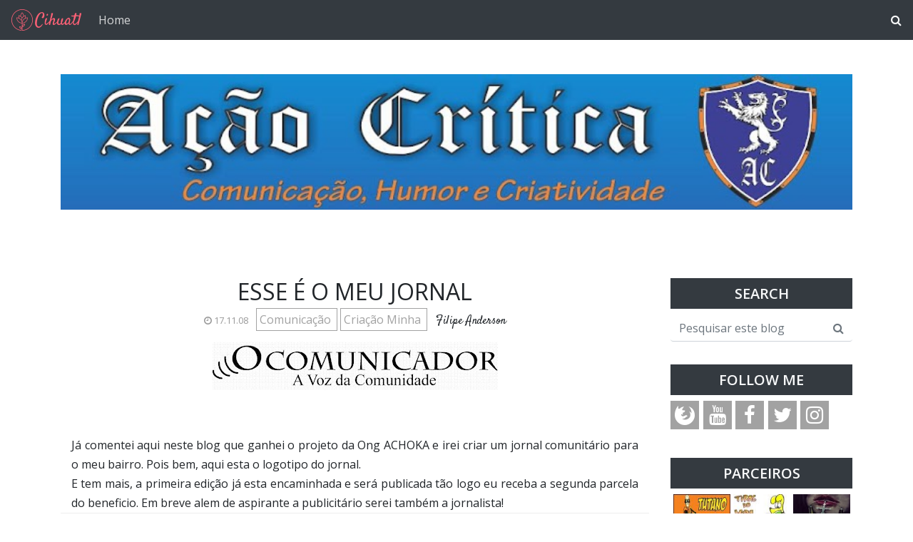

--- FILE ---
content_type: text/html; charset=UTF-8
request_url: https://acaocritica.blogspot.com/2008/11/esse-o-meu-jornal-j-comentei-aqui-neste.html
body_size: 33135
content:
<!DOCTYPE html>
<html dir='ltr' xmlns='http://www.w3.org/1999/xhtml' xmlns:a='http://www.w3.org/1999/xhtml' xmlns:b='http://www.google.com/2005/gml/b' xmlns:data='http://www.google.com/2005/gml/data' xmlns:expr='http://www.google.com/2005/gml/expr'>
<head>
<meta content='width=device-width, initial-scale=1' name='viewport'/>
<title>
Esse é o meu Jornal ~ Ação Crítica
</title>
<meta content='text/html; charset=UTF-8' http-equiv='Content-Type'/>
<!-- Chrome, Firefox OS and Opera -->
<meta content='#ffffff' name='theme-color'/>
<!-- Windows Phone -->
<meta content='#ffffff' name='msapplication-navbutton-color'/>
<meta content='blogger' name='generator'/>
<link href='https://acaocritica.blogspot.com/favicon.ico' rel='icon' type='image/x-icon'/>
<link href='http://acaocritica.blogspot.com/2008/11/esse-o-meu-jornal-j-comentei-aqui-neste.html' rel='canonical'/>
<link rel="alternate" type="application/atom+xml" title="Ação Crítica - Atom" href="https://acaocritica.blogspot.com/feeds/posts/default" />
<link rel="alternate" type="application/rss+xml" title="Ação Crítica - RSS" href="https://acaocritica.blogspot.com/feeds/posts/default?alt=rss" />
<link rel="service.post" type="application/atom+xml" title="Ação Crítica - Atom" href="https://www.blogger.com/feeds/2978362710660349741/posts/default" />

<link rel="alternate" type="application/atom+xml" title="Ação Crítica - Atom" href="https://acaocritica.blogspot.com/feeds/3514258859840780881/comments/default" />
<!--Can't find substitution for tag [blog.ieCssRetrofitLinks]-->
<link href='https://blogger.googleusercontent.com/img/b/R29vZ2xl/AVvXsEhdTsdUmVwuqHim4cOd7EcPe-jwXBcAamz8PXSK11bmARf_T7pasiiDyHg5EvjeC3qNvPw0wIZZ3ge8CtT8xwiNyEOehkaowGT7-n0emI1Ni13eelhoMW32We4hn69b0V8f2jY02Qs7ynvQ/s400/logo.BMP' rel='image_src'/>
<meta content='http://acaocritica.blogspot.com/2008/11/esse-o-meu-jornal-j-comentei-aqui-neste.html' property='og:url'/>
<meta content='Esse é o meu Jornal' property='og:title'/>
<meta content='Já comentei aqui neste blog que ganhei o projeto da Ong ACHOKA e irei criar um jornal comunitário para o meu bairro. Pois bem, aqui esta o l...' property='og:description'/>
<meta content='https://blogger.googleusercontent.com/img/b/R29vZ2xl/AVvXsEhdTsdUmVwuqHim4cOd7EcPe-jwXBcAamz8PXSK11bmARf_T7pasiiDyHg5EvjeC3qNvPw0wIZZ3ge8CtT8xwiNyEOehkaowGT7-n0emI1Ni13eelhoMW32We4hn69b0V8f2jY02Qs7ynvQ/w1200-h630-p-k-no-nu/logo.BMP' property='og:image'/>
<link crossorigin='anonymous' href='https://stackpath.bootstrapcdn.com/bootstrap/4.5.0/css/bootstrap.min.css' integrity='sha384-9aIt2nRpC12Uk9gS9baDl411NQApFmC26EwAOH8WgZl5MYYxFfc+NcPb1dKGj7Sk' rel='stylesheet'/>
<link href='https://fonts.googleapis.com/css2?family=Open+Sans:wght@300;400&family=Satisfy&display=swap' rel='stylesheet'/>
<link href='https://maxcdn.bootstrapcdn.com/font-awesome/4.7.0/css/font-awesome.min.css' rel='stylesheet'/>
<style type='text/css'>@font-face{font-family:'Open Sans';font-style:normal;font-weight:300;font-stretch:100%;font-display:swap;src:url(//fonts.gstatic.com/s/opensans/v44/memvYaGs126MiZpBA-UvWbX2vVnXBbObj2OVTSKmu0SC55K5gw.woff2)format('woff2');unicode-range:U+0460-052F,U+1C80-1C8A,U+20B4,U+2DE0-2DFF,U+A640-A69F,U+FE2E-FE2F;}@font-face{font-family:'Open Sans';font-style:normal;font-weight:300;font-stretch:100%;font-display:swap;src:url(//fonts.gstatic.com/s/opensans/v44/memvYaGs126MiZpBA-UvWbX2vVnXBbObj2OVTSumu0SC55K5gw.woff2)format('woff2');unicode-range:U+0301,U+0400-045F,U+0490-0491,U+04B0-04B1,U+2116;}@font-face{font-family:'Open Sans';font-style:normal;font-weight:300;font-stretch:100%;font-display:swap;src:url(//fonts.gstatic.com/s/opensans/v44/memvYaGs126MiZpBA-UvWbX2vVnXBbObj2OVTSOmu0SC55K5gw.woff2)format('woff2');unicode-range:U+1F00-1FFF;}@font-face{font-family:'Open Sans';font-style:normal;font-weight:300;font-stretch:100%;font-display:swap;src:url(//fonts.gstatic.com/s/opensans/v44/memvYaGs126MiZpBA-UvWbX2vVnXBbObj2OVTSymu0SC55K5gw.woff2)format('woff2');unicode-range:U+0370-0377,U+037A-037F,U+0384-038A,U+038C,U+038E-03A1,U+03A3-03FF;}@font-face{font-family:'Open Sans';font-style:normal;font-weight:300;font-stretch:100%;font-display:swap;src:url(//fonts.gstatic.com/s/opensans/v44/memvYaGs126MiZpBA-UvWbX2vVnXBbObj2OVTS2mu0SC55K5gw.woff2)format('woff2');unicode-range:U+0307-0308,U+0590-05FF,U+200C-2010,U+20AA,U+25CC,U+FB1D-FB4F;}@font-face{font-family:'Open Sans';font-style:normal;font-weight:300;font-stretch:100%;font-display:swap;src:url(//fonts.gstatic.com/s/opensans/v44/memvYaGs126MiZpBA-UvWbX2vVnXBbObj2OVTVOmu0SC55K5gw.woff2)format('woff2');unicode-range:U+0302-0303,U+0305,U+0307-0308,U+0310,U+0312,U+0315,U+031A,U+0326-0327,U+032C,U+032F-0330,U+0332-0333,U+0338,U+033A,U+0346,U+034D,U+0391-03A1,U+03A3-03A9,U+03B1-03C9,U+03D1,U+03D5-03D6,U+03F0-03F1,U+03F4-03F5,U+2016-2017,U+2034-2038,U+203C,U+2040,U+2043,U+2047,U+2050,U+2057,U+205F,U+2070-2071,U+2074-208E,U+2090-209C,U+20D0-20DC,U+20E1,U+20E5-20EF,U+2100-2112,U+2114-2115,U+2117-2121,U+2123-214F,U+2190,U+2192,U+2194-21AE,U+21B0-21E5,U+21F1-21F2,U+21F4-2211,U+2213-2214,U+2216-22FF,U+2308-230B,U+2310,U+2319,U+231C-2321,U+2336-237A,U+237C,U+2395,U+239B-23B7,U+23D0,U+23DC-23E1,U+2474-2475,U+25AF,U+25B3,U+25B7,U+25BD,U+25C1,U+25CA,U+25CC,U+25FB,U+266D-266F,U+27C0-27FF,U+2900-2AFF,U+2B0E-2B11,U+2B30-2B4C,U+2BFE,U+3030,U+FF5B,U+FF5D,U+1D400-1D7FF,U+1EE00-1EEFF;}@font-face{font-family:'Open Sans';font-style:normal;font-weight:300;font-stretch:100%;font-display:swap;src:url(//fonts.gstatic.com/s/opensans/v44/memvYaGs126MiZpBA-UvWbX2vVnXBbObj2OVTUGmu0SC55K5gw.woff2)format('woff2');unicode-range:U+0001-000C,U+000E-001F,U+007F-009F,U+20DD-20E0,U+20E2-20E4,U+2150-218F,U+2190,U+2192,U+2194-2199,U+21AF,U+21E6-21F0,U+21F3,U+2218-2219,U+2299,U+22C4-22C6,U+2300-243F,U+2440-244A,U+2460-24FF,U+25A0-27BF,U+2800-28FF,U+2921-2922,U+2981,U+29BF,U+29EB,U+2B00-2BFF,U+4DC0-4DFF,U+FFF9-FFFB,U+10140-1018E,U+10190-1019C,U+101A0,U+101D0-101FD,U+102E0-102FB,U+10E60-10E7E,U+1D2C0-1D2D3,U+1D2E0-1D37F,U+1F000-1F0FF,U+1F100-1F1AD,U+1F1E6-1F1FF,U+1F30D-1F30F,U+1F315,U+1F31C,U+1F31E,U+1F320-1F32C,U+1F336,U+1F378,U+1F37D,U+1F382,U+1F393-1F39F,U+1F3A7-1F3A8,U+1F3AC-1F3AF,U+1F3C2,U+1F3C4-1F3C6,U+1F3CA-1F3CE,U+1F3D4-1F3E0,U+1F3ED,U+1F3F1-1F3F3,U+1F3F5-1F3F7,U+1F408,U+1F415,U+1F41F,U+1F426,U+1F43F,U+1F441-1F442,U+1F444,U+1F446-1F449,U+1F44C-1F44E,U+1F453,U+1F46A,U+1F47D,U+1F4A3,U+1F4B0,U+1F4B3,U+1F4B9,U+1F4BB,U+1F4BF,U+1F4C8-1F4CB,U+1F4D6,U+1F4DA,U+1F4DF,U+1F4E3-1F4E6,U+1F4EA-1F4ED,U+1F4F7,U+1F4F9-1F4FB,U+1F4FD-1F4FE,U+1F503,U+1F507-1F50B,U+1F50D,U+1F512-1F513,U+1F53E-1F54A,U+1F54F-1F5FA,U+1F610,U+1F650-1F67F,U+1F687,U+1F68D,U+1F691,U+1F694,U+1F698,U+1F6AD,U+1F6B2,U+1F6B9-1F6BA,U+1F6BC,U+1F6C6-1F6CF,U+1F6D3-1F6D7,U+1F6E0-1F6EA,U+1F6F0-1F6F3,U+1F6F7-1F6FC,U+1F700-1F7FF,U+1F800-1F80B,U+1F810-1F847,U+1F850-1F859,U+1F860-1F887,U+1F890-1F8AD,U+1F8B0-1F8BB,U+1F8C0-1F8C1,U+1F900-1F90B,U+1F93B,U+1F946,U+1F984,U+1F996,U+1F9E9,U+1FA00-1FA6F,U+1FA70-1FA7C,U+1FA80-1FA89,U+1FA8F-1FAC6,U+1FACE-1FADC,U+1FADF-1FAE9,U+1FAF0-1FAF8,U+1FB00-1FBFF;}@font-face{font-family:'Open Sans';font-style:normal;font-weight:300;font-stretch:100%;font-display:swap;src:url(//fonts.gstatic.com/s/opensans/v44/memvYaGs126MiZpBA-UvWbX2vVnXBbObj2OVTSCmu0SC55K5gw.woff2)format('woff2');unicode-range:U+0102-0103,U+0110-0111,U+0128-0129,U+0168-0169,U+01A0-01A1,U+01AF-01B0,U+0300-0301,U+0303-0304,U+0308-0309,U+0323,U+0329,U+1EA0-1EF9,U+20AB;}@font-face{font-family:'Open Sans';font-style:normal;font-weight:300;font-stretch:100%;font-display:swap;src:url(//fonts.gstatic.com/s/opensans/v44/memvYaGs126MiZpBA-UvWbX2vVnXBbObj2OVTSGmu0SC55K5gw.woff2)format('woff2');unicode-range:U+0100-02BA,U+02BD-02C5,U+02C7-02CC,U+02CE-02D7,U+02DD-02FF,U+0304,U+0308,U+0329,U+1D00-1DBF,U+1E00-1E9F,U+1EF2-1EFF,U+2020,U+20A0-20AB,U+20AD-20C0,U+2113,U+2C60-2C7F,U+A720-A7FF;}@font-face{font-family:'Open Sans';font-style:normal;font-weight:300;font-stretch:100%;font-display:swap;src:url(//fonts.gstatic.com/s/opensans/v44/memvYaGs126MiZpBA-UvWbX2vVnXBbObj2OVTS-mu0SC55I.woff2)format('woff2');unicode-range:U+0000-00FF,U+0131,U+0152-0153,U+02BB-02BC,U+02C6,U+02DA,U+02DC,U+0304,U+0308,U+0329,U+2000-206F,U+20AC,U+2122,U+2191,U+2193,U+2212,U+2215,U+FEFF,U+FFFD;}@font-face{font-family:'Open Sans';font-style:normal;font-weight:400;font-stretch:100%;font-display:swap;src:url(//fonts.gstatic.com/s/opensans/v44/memvYaGs126MiZpBA-UvWbX2vVnXBbObj2OVTSKmu0SC55K5gw.woff2)format('woff2');unicode-range:U+0460-052F,U+1C80-1C8A,U+20B4,U+2DE0-2DFF,U+A640-A69F,U+FE2E-FE2F;}@font-face{font-family:'Open Sans';font-style:normal;font-weight:400;font-stretch:100%;font-display:swap;src:url(//fonts.gstatic.com/s/opensans/v44/memvYaGs126MiZpBA-UvWbX2vVnXBbObj2OVTSumu0SC55K5gw.woff2)format('woff2');unicode-range:U+0301,U+0400-045F,U+0490-0491,U+04B0-04B1,U+2116;}@font-face{font-family:'Open Sans';font-style:normal;font-weight:400;font-stretch:100%;font-display:swap;src:url(//fonts.gstatic.com/s/opensans/v44/memvYaGs126MiZpBA-UvWbX2vVnXBbObj2OVTSOmu0SC55K5gw.woff2)format('woff2');unicode-range:U+1F00-1FFF;}@font-face{font-family:'Open Sans';font-style:normal;font-weight:400;font-stretch:100%;font-display:swap;src:url(//fonts.gstatic.com/s/opensans/v44/memvYaGs126MiZpBA-UvWbX2vVnXBbObj2OVTSymu0SC55K5gw.woff2)format('woff2');unicode-range:U+0370-0377,U+037A-037F,U+0384-038A,U+038C,U+038E-03A1,U+03A3-03FF;}@font-face{font-family:'Open Sans';font-style:normal;font-weight:400;font-stretch:100%;font-display:swap;src:url(//fonts.gstatic.com/s/opensans/v44/memvYaGs126MiZpBA-UvWbX2vVnXBbObj2OVTS2mu0SC55K5gw.woff2)format('woff2');unicode-range:U+0307-0308,U+0590-05FF,U+200C-2010,U+20AA,U+25CC,U+FB1D-FB4F;}@font-face{font-family:'Open Sans';font-style:normal;font-weight:400;font-stretch:100%;font-display:swap;src:url(//fonts.gstatic.com/s/opensans/v44/memvYaGs126MiZpBA-UvWbX2vVnXBbObj2OVTVOmu0SC55K5gw.woff2)format('woff2');unicode-range:U+0302-0303,U+0305,U+0307-0308,U+0310,U+0312,U+0315,U+031A,U+0326-0327,U+032C,U+032F-0330,U+0332-0333,U+0338,U+033A,U+0346,U+034D,U+0391-03A1,U+03A3-03A9,U+03B1-03C9,U+03D1,U+03D5-03D6,U+03F0-03F1,U+03F4-03F5,U+2016-2017,U+2034-2038,U+203C,U+2040,U+2043,U+2047,U+2050,U+2057,U+205F,U+2070-2071,U+2074-208E,U+2090-209C,U+20D0-20DC,U+20E1,U+20E5-20EF,U+2100-2112,U+2114-2115,U+2117-2121,U+2123-214F,U+2190,U+2192,U+2194-21AE,U+21B0-21E5,U+21F1-21F2,U+21F4-2211,U+2213-2214,U+2216-22FF,U+2308-230B,U+2310,U+2319,U+231C-2321,U+2336-237A,U+237C,U+2395,U+239B-23B7,U+23D0,U+23DC-23E1,U+2474-2475,U+25AF,U+25B3,U+25B7,U+25BD,U+25C1,U+25CA,U+25CC,U+25FB,U+266D-266F,U+27C0-27FF,U+2900-2AFF,U+2B0E-2B11,U+2B30-2B4C,U+2BFE,U+3030,U+FF5B,U+FF5D,U+1D400-1D7FF,U+1EE00-1EEFF;}@font-face{font-family:'Open Sans';font-style:normal;font-weight:400;font-stretch:100%;font-display:swap;src:url(//fonts.gstatic.com/s/opensans/v44/memvYaGs126MiZpBA-UvWbX2vVnXBbObj2OVTUGmu0SC55K5gw.woff2)format('woff2');unicode-range:U+0001-000C,U+000E-001F,U+007F-009F,U+20DD-20E0,U+20E2-20E4,U+2150-218F,U+2190,U+2192,U+2194-2199,U+21AF,U+21E6-21F0,U+21F3,U+2218-2219,U+2299,U+22C4-22C6,U+2300-243F,U+2440-244A,U+2460-24FF,U+25A0-27BF,U+2800-28FF,U+2921-2922,U+2981,U+29BF,U+29EB,U+2B00-2BFF,U+4DC0-4DFF,U+FFF9-FFFB,U+10140-1018E,U+10190-1019C,U+101A0,U+101D0-101FD,U+102E0-102FB,U+10E60-10E7E,U+1D2C0-1D2D3,U+1D2E0-1D37F,U+1F000-1F0FF,U+1F100-1F1AD,U+1F1E6-1F1FF,U+1F30D-1F30F,U+1F315,U+1F31C,U+1F31E,U+1F320-1F32C,U+1F336,U+1F378,U+1F37D,U+1F382,U+1F393-1F39F,U+1F3A7-1F3A8,U+1F3AC-1F3AF,U+1F3C2,U+1F3C4-1F3C6,U+1F3CA-1F3CE,U+1F3D4-1F3E0,U+1F3ED,U+1F3F1-1F3F3,U+1F3F5-1F3F7,U+1F408,U+1F415,U+1F41F,U+1F426,U+1F43F,U+1F441-1F442,U+1F444,U+1F446-1F449,U+1F44C-1F44E,U+1F453,U+1F46A,U+1F47D,U+1F4A3,U+1F4B0,U+1F4B3,U+1F4B9,U+1F4BB,U+1F4BF,U+1F4C8-1F4CB,U+1F4D6,U+1F4DA,U+1F4DF,U+1F4E3-1F4E6,U+1F4EA-1F4ED,U+1F4F7,U+1F4F9-1F4FB,U+1F4FD-1F4FE,U+1F503,U+1F507-1F50B,U+1F50D,U+1F512-1F513,U+1F53E-1F54A,U+1F54F-1F5FA,U+1F610,U+1F650-1F67F,U+1F687,U+1F68D,U+1F691,U+1F694,U+1F698,U+1F6AD,U+1F6B2,U+1F6B9-1F6BA,U+1F6BC,U+1F6C6-1F6CF,U+1F6D3-1F6D7,U+1F6E0-1F6EA,U+1F6F0-1F6F3,U+1F6F7-1F6FC,U+1F700-1F7FF,U+1F800-1F80B,U+1F810-1F847,U+1F850-1F859,U+1F860-1F887,U+1F890-1F8AD,U+1F8B0-1F8BB,U+1F8C0-1F8C1,U+1F900-1F90B,U+1F93B,U+1F946,U+1F984,U+1F996,U+1F9E9,U+1FA00-1FA6F,U+1FA70-1FA7C,U+1FA80-1FA89,U+1FA8F-1FAC6,U+1FACE-1FADC,U+1FADF-1FAE9,U+1FAF0-1FAF8,U+1FB00-1FBFF;}@font-face{font-family:'Open Sans';font-style:normal;font-weight:400;font-stretch:100%;font-display:swap;src:url(//fonts.gstatic.com/s/opensans/v44/memvYaGs126MiZpBA-UvWbX2vVnXBbObj2OVTSCmu0SC55K5gw.woff2)format('woff2');unicode-range:U+0102-0103,U+0110-0111,U+0128-0129,U+0168-0169,U+01A0-01A1,U+01AF-01B0,U+0300-0301,U+0303-0304,U+0308-0309,U+0323,U+0329,U+1EA0-1EF9,U+20AB;}@font-face{font-family:'Open Sans';font-style:normal;font-weight:400;font-stretch:100%;font-display:swap;src:url(//fonts.gstatic.com/s/opensans/v44/memvYaGs126MiZpBA-UvWbX2vVnXBbObj2OVTSGmu0SC55K5gw.woff2)format('woff2');unicode-range:U+0100-02BA,U+02BD-02C5,U+02C7-02CC,U+02CE-02D7,U+02DD-02FF,U+0304,U+0308,U+0329,U+1D00-1DBF,U+1E00-1E9F,U+1EF2-1EFF,U+2020,U+20A0-20AB,U+20AD-20C0,U+2113,U+2C60-2C7F,U+A720-A7FF;}@font-face{font-family:'Open Sans';font-style:normal;font-weight:400;font-stretch:100%;font-display:swap;src:url(//fonts.gstatic.com/s/opensans/v44/memvYaGs126MiZpBA-UvWbX2vVnXBbObj2OVTS-mu0SC55I.woff2)format('woff2');unicode-range:U+0000-00FF,U+0131,U+0152-0153,U+02BB-02BC,U+02C6,U+02DA,U+02DC,U+0304,U+0308,U+0329,U+2000-206F,U+20AC,U+2122,U+2191,U+2193,U+2212,U+2215,U+FEFF,U+FFFD;}@font-face{font-family:'Open Sans';font-style:normal;font-weight:600;font-stretch:100%;font-display:swap;src:url(//fonts.gstatic.com/s/opensans/v44/memvYaGs126MiZpBA-UvWbX2vVnXBbObj2OVTSKmu0SC55K5gw.woff2)format('woff2');unicode-range:U+0460-052F,U+1C80-1C8A,U+20B4,U+2DE0-2DFF,U+A640-A69F,U+FE2E-FE2F;}@font-face{font-family:'Open Sans';font-style:normal;font-weight:600;font-stretch:100%;font-display:swap;src:url(//fonts.gstatic.com/s/opensans/v44/memvYaGs126MiZpBA-UvWbX2vVnXBbObj2OVTSumu0SC55K5gw.woff2)format('woff2');unicode-range:U+0301,U+0400-045F,U+0490-0491,U+04B0-04B1,U+2116;}@font-face{font-family:'Open Sans';font-style:normal;font-weight:600;font-stretch:100%;font-display:swap;src:url(//fonts.gstatic.com/s/opensans/v44/memvYaGs126MiZpBA-UvWbX2vVnXBbObj2OVTSOmu0SC55K5gw.woff2)format('woff2');unicode-range:U+1F00-1FFF;}@font-face{font-family:'Open Sans';font-style:normal;font-weight:600;font-stretch:100%;font-display:swap;src:url(//fonts.gstatic.com/s/opensans/v44/memvYaGs126MiZpBA-UvWbX2vVnXBbObj2OVTSymu0SC55K5gw.woff2)format('woff2');unicode-range:U+0370-0377,U+037A-037F,U+0384-038A,U+038C,U+038E-03A1,U+03A3-03FF;}@font-face{font-family:'Open Sans';font-style:normal;font-weight:600;font-stretch:100%;font-display:swap;src:url(//fonts.gstatic.com/s/opensans/v44/memvYaGs126MiZpBA-UvWbX2vVnXBbObj2OVTS2mu0SC55K5gw.woff2)format('woff2');unicode-range:U+0307-0308,U+0590-05FF,U+200C-2010,U+20AA,U+25CC,U+FB1D-FB4F;}@font-face{font-family:'Open Sans';font-style:normal;font-weight:600;font-stretch:100%;font-display:swap;src:url(//fonts.gstatic.com/s/opensans/v44/memvYaGs126MiZpBA-UvWbX2vVnXBbObj2OVTVOmu0SC55K5gw.woff2)format('woff2');unicode-range:U+0302-0303,U+0305,U+0307-0308,U+0310,U+0312,U+0315,U+031A,U+0326-0327,U+032C,U+032F-0330,U+0332-0333,U+0338,U+033A,U+0346,U+034D,U+0391-03A1,U+03A3-03A9,U+03B1-03C9,U+03D1,U+03D5-03D6,U+03F0-03F1,U+03F4-03F5,U+2016-2017,U+2034-2038,U+203C,U+2040,U+2043,U+2047,U+2050,U+2057,U+205F,U+2070-2071,U+2074-208E,U+2090-209C,U+20D0-20DC,U+20E1,U+20E5-20EF,U+2100-2112,U+2114-2115,U+2117-2121,U+2123-214F,U+2190,U+2192,U+2194-21AE,U+21B0-21E5,U+21F1-21F2,U+21F4-2211,U+2213-2214,U+2216-22FF,U+2308-230B,U+2310,U+2319,U+231C-2321,U+2336-237A,U+237C,U+2395,U+239B-23B7,U+23D0,U+23DC-23E1,U+2474-2475,U+25AF,U+25B3,U+25B7,U+25BD,U+25C1,U+25CA,U+25CC,U+25FB,U+266D-266F,U+27C0-27FF,U+2900-2AFF,U+2B0E-2B11,U+2B30-2B4C,U+2BFE,U+3030,U+FF5B,U+FF5D,U+1D400-1D7FF,U+1EE00-1EEFF;}@font-face{font-family:'Open Sans';font-style:normal;font-weight:600;font-stretch:100%;font-display:swap;src:url(//fonts.gstatic.com/s/opensans/v44/memvYaGs126MiZpBA-UvWbX2vVnXBbObj2OVTUGmu0SC55K5gw.woff2)format('woff2');unicode-range:U+0001-000C,U+000E-001F,U+007F-009F,U+20DD-20E0,U+20E2-20E4,U+2150-218F,U+2190,U+2192,U+2194-2199,U+21AF,U+21E6-21F0,U+21F3,U+2218-2219,U+2299,U+22C4-22C6,U+2300-243F,U+2440-244A,U+2460-24FF,U+25A0-27BF,U+2800-28FF,U+2921-2922,U+2981,U+29BF,U+29EB,U+2B00-2BFF,U+4DC0-4DFF,U+FFF9-FFFB,U+10140-1018E,U+10190-1019C,U+101A0,U+101D0-101FD,U+102E0-102FB,U+10E60-10E7E,U+1D2C0-1D2D3,U+1D2E0-1D37F,U+1F000-1F0FF,U+1F100-1F1AD,U+1F1E6-1F1FF,U+1F30D-1F30F,U+1F315,U+1F31C,U+1F31E,U+1F320-1F32C,U+1F336,U+1F378,U+1F37D,U+1F382,U+1F393-1F39F,U+1F3A7-1F3A8,U+1F3AC-1F3AF,U+1F3C2,U+1F3C4-1F3C6,U+1F3CA-1F3CE,U+1F3D4-1F3E0,U+1F3ED,U+1F3F1-1F3F3,U+1F3F5-1F3F7,U+1F408,U+1F415,U+1F41F,U+1F426,U+1F43F,U+1F441-1F442,U+1F444,U+1F446-1F449,U+1F44C-1F44E,U+1F453,U+1F46A,U+1F47D,U+1F4A3,U+1F4B0,U+1F4B3,U+1F4B9,U+1F4BB,U+1F4BF,U+1F4C8-1F4CB,U+1F4D6,U+1F4DA,U+1F4DF,U+1F4E3-1F4E6,U+1F4EA-1F4ED,U+1F4F7,U+1F4F9-1F4FB,U+1F4FD-1F4FE,U+1F503,U+1F507-1F50B,U+1F50D,U+1F512-1F513,U+1F53E-1F54A,U+1F54F-1F5FA,U+1F610,U+1F650-1F67F,U+1F687,U+1F68D,U+1F691,U+1F694,U+1F698,U+1F6AD,U+1F6B2,U+1F6B9-1F6BA,U+1F6BC,U+1F6C6-1F6CF,U+1F6D3-1F6D7,U+1F6E0-1F6EA,U+1F6F0-1F6F3,U+1F6F7-1F6FC,U+1F700-1F7FF,U+1F800-1F80B,U+1F810-1F847,U+1F850-1F859,U+1F860-1F887,U+1F890-1F8AD,U+1F8B0-1F8BB,U+1F8C0-1F8C1,U+1F900-1F90B,U+1F93B,U+1F946,U+1F984,U+1F996,U+1F9E9,U+1FA00-1FA6F,U+1FA70-1FA7C,U+1FA80-1FA89,U+1FA8F-1FAC6,U+1FACE-1FADC,U+1FADF-1FAE9,U+1FAF0-1FAF8,U+1FB00-1FBFF;}@font-face{font-family:'Open Sans';font-style:normal;font-weight:600;font-stretch:100%;font-display:swap;src:url(//fonts.gstatic.com/s/opensans/v44/memvYaGs126MiZpBA-UvWbX2vVnXBbObj2OVTSCmu0SC55K5gw.woff2)format('woff2');unicode-range:U+0102-0103,U+0110-0111,U+0128-0129,U+0168-0169,U+01A0-01A1,U+01AF-01B0,U+0300-0301,U+0303-0304,U+0308-0309,U+0323,U+0329,U+1EA0-1EF9,U+20AB;}@font-face{font-family:'Open Sans';font-style:normal;font-weight:600;font-stretch:100%;font-display:swap;src:url(//fonts.gstatic.com/s/opensans/v44/memvYaGs126MiZpBA-UvWbX2vVnXBbObj2OVTSGmu0SC55K5gw.woff2)format('woff2');unicode-range:U+0100-02BA,U+02BD-02C5,U+02C7-02CC,U+02CE-02D7,U+02DD-02FF,U+0304,U+0308,U+0329,U+1D00-1DBF,U+1E00-1E9F,U+1EF2-1EFF,U+2020,U+20A0-20AB,U+20AD-20C0,U+2113,U+2C60-2C7F,U+A720-A7FF;}@font-face{font-family:'Open Sans';font-style:normal;font-weight:600;font-stretch:100%;font-display:swap;src:url(//fonts.gstatic.com/s/opensans/v44/memvYaGs126MiZpBA-UvWbX2vVnXBbObj2OVTS-mu0SC55I.woff2)format('woff2');unicode-range:U+0000-00FF,U+0131,U+0152-0153,U+02BB-02BC,U+02C6,U+02DA,U+02DC,U+0304,U+0308,U+0329,U+2000-206F,U+20AC,U+2122,U+2191,U+2193,U+2212,U+2215,U+FEFF,U+FFFD;}</style>
<style id='page-skin-1' type='text/css'><!--
/* GENERAL */
:root {
--header-font: 'Satisfy', cursive;
--header-text-color: #f9838c;
--header-hover-text-color: #ee434f;
--secondary-background-color: #f5989f;
--terceary-background-color: #ffded9;
--main-link-color: #df5c8b;
--footer-text-color: #ec8282;
--gray: #a2a2a2;
}
body {
font-family: 'Open Sans', sans-serif;
color: #212529;
background-color: #ffffff;
}
blockquote:before, code:before {
font-size: 80px;
font-family: 'Satisfy', cursive;
display: table-cell;
padding: 1rem 1rem 0 0;
vertical-align: middle;
}
blockquote:before {
content: '"';
}
code:before {
content: '<>';
}
blockquote p, code span {
padding: 1rem;
display: table-cell;
text-align: left;
vertical-align: middle;
font-size: 1.25rem;
}
blockquote p {
border-left: 1px solid #000;
}
code span {
border-left: 1px solid var(--header-text-color);
}
.video-container {
position:relative;
padding-bottom:56.25%;
padding-top:30px;
height:0;
overflow:hidden;
}
.video-container iframe, .video-container object, .video-container embed {
position:absolute;
top:0;
left:0;
width:100% !important;
height:100% !important;
}
.post-body a {
color: #df5c8b;
}
#sidebar a {
color: #df5c8b;
}
.post-content a:hover {
background: linear-gradient(90deg,#ff8a00,#df5c8b);
background-clip: border-box;
-webkit-background-clip: text;
-webkit-text-fill-color: transparent;
-webkit-box-decoration-break: clone;
box-decoration-break: clone;
text-shadow: none;
text-decoration: underline;
text-decoration-color: #ccc;
}
/* HEADER */
#header {
text-align: center;
}
#header img {
max-width: 100%;
}
.navbar-dark .navbar-nav .nav-link {
color: #ffffff !important;
opacity: 0.8;
font: 'Open Sans', sans-serif;
}
.navbar-brand {
font-family: 'Satisfy', cursive;
}
.dropdown-submenu {
position: relative;
}
#topMenu h3 {
display: none;
}
.dropdown-submenu>a:after {
content: "\f0da";
border: none;
font-family: 'FontAwesome';
vertical-align: middle;
}
.dropdown-submenu>.dropdown-menu {
top: 0;
left: 100%;
padding-left: 0.5rem;
margin-top: 0px;
margin-left: 0px;
}
.modal-backdrop {
z-index: 500;
}
@media (min-width: 991px) {
.dropdown-menu {
box-shadow: 0 0 10px rgba(0, 0, 0, 0.1);
}
}
#header-wrapper {
background-color: #ffffff;
}
#header h1, #header h2 {
font-family: 'Satisfy', cursive;
font-size: 3.75em;
margin-bottom: -0.75rem;
color: #f9838c;
overflow: hidden;
background: linear-gradient(to right, var(--header-hover-text-color), var(--header-hover-text-color) 50%, #f9838c 50%);
background-clip: text;
-webkit-background-clip: text;
-webkit-text-fill-color: transparent;
background-size: 200% 100%;
background-position: 100%;
transition: background-position 275ms ease;
display: inline-block;
}
#header h1:hover, #header h2:hover {
background-position: 0 100%;
text-decoration: none;
}
#header h1 a:hover {
text-decoration-color: var(--header-hover-text-color);
}
.site-description, #header p {
font: 300 'Open Sans', sans-serif;
color: #212529;
opacity: 0.75;
}
#header-2 {
margin-bottom: 3rem;
}
#first-post {
display: none;
}
/* SLIDER */
#slider h3 {
display: none;
}
#slider h5 {
font-weight: 600;
}
#slider .widget-content {
text-align: center;
}
#slider .carousel-caption {
background-color: rgba(17, 17, 17, 0.5);
padding: 1rem;
}
#slider .carousel-caption a {
color: #fff;
}
#btemplates-posts-slider {
border: 1px solid #eee;
}
#btemplates-posts-slider .carousel-item img {
object-fit: cover;
max-height: 550px;
}
/* MAIN */
#posts {
background-color: #ffffff;
font: 'Open Sans', sans-serif;
color: #212529;
}
#main, #posts, #sidebar {
overflow: hidden;
}
.post-filter-message {
margin-bottom: 3rem;
text-align: center;
font-size: 1.5rem;
text-transform: uppercase;
border-bottom: 1px solid #eee;
}
.message-container {
}
.message-container span {
font-weight: 600;
text-decoration: underline;
text-decoration-color: #df5c8b;
}
.post {
margin-bottom: 3rem;
}
.post-title {
position: relative;
}
.post-title a {
color: #333333;
font: 'Open Sans', sans-serif;
}
.post-title a:hover {
text-decoration: none;
}
.post-title a:after {
position: absolute;
content: '';
background-color: var( --gray );
height: 1px;
bottom: 0;
left: 51%;
right: 51%;
transition-property: left, right;
transition-duration: 0.25s;
transition-timing-function: ease-out;
}
.post-title a:hover:after {
left: 0;
right: 0;
}
.post-timestamp a {
font-size: 80%;
color: #999;
}
.post-header-line-1 > div {
display: inline-block;
color: var(--gray);
}
.post-header-line-1 .post-labels {
margin: 0 0.5rem;
}
.post-header-line-1 .post-labels a {
margin-right: 0.25rem;
}
.post-header-line-1 .post-labels a {
padding: 0.25rem;
border: 1px solid var(--gray);
color: var(--gray);
transition-property: color, border-color;
transition-duration: 0.2s;
transition-timing-function: ease;
}
.post-header-line-1 .post-labels a:hover {
color: var(--dark);
border-color: var(--dark);
text-decoration: none;
}
.post-header-line-1 .post-author a {
color: var(--gray);
}
.post-thumbnail {
position: relative;
margin-bottom: 1rem;
min-height: 3rem;
}
.post-thumbnail .post-author {
position: absolute;
right: 0;
bottom: 0;
background-color: #fff;
padding: 0.5rem;
}
.post-thumbnail .post-author a {
color: #212529;
}
.post-thumbnail img, .post-thumbnail svg {
width: 100%;
height: auto;
}
.post-thumbnail .post-tags {
position: absolute;
left: 0.5rem;
top: 0.75rem;
}
.post-thumbnail .post-tags a {
padding: 0.25rem;
margin-right: 0.25rem;
background-color: var( --header-text-color );
color: var(--light);
font-size: 80%;
font-weight: bold;
transition: background-color 0.5s ease-out;
}
.post-thumbnail .post-tags a:hover {
background-color: var(--dark);
text-decoration: none;
}
.post-author span {
font-family: 'Satisfy', cursive;
}
.post-body {
line-height: 1.7;
}
.post-body p:first-child:first-letter, blockquote p:first-child:first-letter {
color: #999;
float: left;
font-size: 75px;
line-height: 60px;
padding-top: 4px;
padding-right: 8px;
padding-left: 3px;
font-family: 'Satisfy', cursive;
}
.post-body ol {
counter-reset: numero;
list-style: none;
padding: 0;
}
.post-body ol li:before {
color: var(--gray);
counter-increment: numero;
content: counter(numero) ". ";
}
.post-body ul {
list-style: none;
padding: 0;
}
.post-body ul li:before {
content: "\f105";
font-family: FontAwesome;
color: var(--gray);
padding-right: 0.5rem;
}
.post-body img {
max-width: 100%;
height: auto;
}
.post .posts-list-tag {
}
.post .posts-list-tag li {
list-style: none;
border-bottom: 1px solid #efefef;
line-height: 3;
transition: background-color 0.5s;
}
.post .posts-list-tag li:before {
content: '' !important;
padding: 0;
}
.post .posts-list-tag li:hover {
background-color: #eee;
}
.post .posts-list-tag li a {
text-decoration: none;
display: block;
transition: color 0.5s;
}
.post-body table {
border-color:#CDCDCD;
border-style:solid;
border-width:1px 0;
width:100%;
text-align:center;
}
.post-body table td, .post-body table th {
border-bottom:1px solid #EFEFEF;
padding:5px 15px 5px 0;
}
.post-body tr:nth-child(2n) {
background-color: var(--light);
}
.post-footer {
border-width: 1px 0;
border-color: #eee;
border-style: solid;
padding: 0.5rem;
text-align: center;
}
.post-footer a {
color: #999999;
}
.post-footer a:hover {
color: var(--dark);
}
.post-footer > div::after {
content: '';
position: absolute;
left: 0;
width: 100%;
height: 100%;
background-color: transparent;
transform: skew(-25deg);
z-index: -1;
}
.read-more a {
background-color: var(--gray);
color: var(--light);
padding: 0.5rem 1rem;
transition: background-color 0.5s ease;
}
.read-more a i {
transition: transform 0.25s ease-out;
}
.read-more a:hover {
background-color: var(--dark);
text-decoration: none;
color: var(--light);
}
.read-more a:hover i {
transform: translateX(4px);
}
.post-share a {
margin: 0 0.2rem;
}
.post-share a i {
transition: transform 0.25s ease-in-out;
}
.post-share a:hover i {
transform: rotate(-15deg);
}
.author-profile {
padding: 1.5rem 0 3rem;
}
.author-image {
float: left;
margin-right: 1rem;
}
.author-image img, .author-image svg {
width: 150px;
height: 150px;
}
.author-name {
font-family: 'Satisfy', cursive;
font-size: 2rem;
}
.author-name a {
color: var(--dark);
}
.author-desc {
color: #666;
font-size: 0.9rem;
}
.blog-pager {
padding: 0;
clear: both;
}
#post-navigation {
padding: 0;
margin: 0 0 3rem 0;
}
#post-navigation a {
color: var(--gray) !important;
font-size: 0.8rem;
}
.nav-post-thumb img, .nav-post-thumb svg {
width: 125px;
height: 75px;
object-fit: cover;
}
.nav-post-info {
height: 75px;
padding: 0 0.5rem;
}
#next-post .nav-post-thumb {
float: left;
}
#previous-post .nav-post-thumb {
float: right;
}
#related-posts {
overflow: hidden;
margin-bottom: 2rem;
}
#related-posts h5 {
position: relative;
font-size: 0.8rem;
}
#related-posts h5:after {
background-color: var(--gray);
position: absolute;
content: '';
height: 1px;
width: 100%;
top: 50%;
transform: translateY(-50%);
margin-left: 10px;
}
.related-post-thumb {
width: 100%;
height: 140px;
overflow: hidden;
float: none;
}
.related-post-thumb img, .related-post-thumb svg {
width: 100%;
height: 100%;
object-fit: cover;
transition: all 1.5s cubic-bezier(0, 0, .3, 1);
}
.related-post-info {
text-align: center;
font-size: 0.8rem;
color: var(--gray);
}
.related-post-title {
font-size: 0.9rem;
text-align: center;
}
.related-post-title a {
color: var(--dark);
}
#comments {
margin-bottom: 2rem;
}
#comments h3, .comment-form h4 {
margin-bottom: 1rem;
border-bottom: 1px solid var(--gray);
padding-bottom: 1rem;
}
ol#top-ra, ol.thread-chrome {
margin: 0;
padding: 0;
list-style: none;
}
.comment {
margin-bottom: 1rem;
}
.comment-block {
min-height: 110px;
position: relative;
margin-bottom: 0.5rem;
}
.comment a.comment-reply {
position: absolute;
right: 0;
bottom: -20px;
padding: 0.1rem;
font-size: 0.8rem;
color: var(--gray);
}
.comment a.comment-reply:hover {
color: #df5c8b;
text-decoration: none;
border-color: #df5c8b;
}
.comment-replies {
margin-left: 20px;
}
.comment .avatar-image-container {
width: 100px;
height:100px;
float: left;
margin-right: 1rem;
}
.thread-count, #comments .loadmore, .comment-actions .item-control {
display: none;
}
.comment-content, .comment-header {
margin-left: 120px;
}
.comment-header cite {
font-weight: bold;
}
.comment-header cite a {
color: #df5c8b;
}
.comment .datetime a {
font-size: 0.8rem;
color: var(--gray);
}
#comments span.blog-author {
color: var(--gray);
}
#top-continue a {
color: var(--gray);
}
.comment-body {
}
.blog-feeds {
display: none;
}
/* SIDEBAR */
#sidebar {
background-color: #ffffff;
}
#sidebar .widget {
margin-bottom: 2rem;
}
.bt-widget-description {
color: var(  --gray );
font-size: 85%;
text-align: center;
}
#sidebar h3 {
background-color: var( --dark );
color: #f8f9fa;
font: 600 125% 'Open Sans', sans-serif;
padding: 0.5rem;
text-align: center;
}
.search-form input[type="text"] {
border-width: 0 0 1px;
}
.search-form input[type="text"]:focus {
border-width: 0 0 1px;
box-shadow: none;
}
.search-form button {
border-width: 0 0 1px;
border-color: #ced4da;
}
.search-form button i {
transition: transform 0.5s ease;
}
.search-form:hover button i {
transform: rotate(90deg);
}
.search-form button:hover {
background-color: transparent;
border-color: #ced4da;
color: inherit;
}
.search-form button:focus {
box-shadow: none;
}
.search-form button:active {
box-shadow: none !important;
background-color: transparent !important;
color: var(--header-hover-text-color) !important;
border-color: #ced4da !important;
}
.Label ul:not(.btemplates-tags) {
list-style: none !important;
padding: 0 !important;
}
.Label ul:not(.btemplates-tags) li:before {
content: '\f292';
font-family: FontAwesome;
padding-right: 0.5rem;
color: #df5c8b;
}
ul.btemplates-tags {
padding: 0 !important;
list-style: none !important;
font-size: 80%;
}
ul.btemplates-tags li:before {
content: '';
}
ul.btemplates-tags li a {
text-align: center;
display: block;
padding: 2rem;
background-color: #999;
margin-bottom: 0.5rem;
object-fit: cover;
background-repeat: no-repeat;
background-size: cover;
cursor: pointer;
position: relative;
z-index: 0;
font-size: 1rem;
}
ul.btemplates-tags li a:after {
position: absolute;
content: '';
background-color: #fff;
width: 100%;
height: 100%;
left: 0;
top: 0;
opacity: 0.3;
z-index: 1;
transition: opacity 0.5s ease;
}
ul.btemplates-tags li a:hover:after {
opacity: 0;
}
ul.btemplates-tags li a:hover {
text-decoration: none;
}
ul.btemplates-tags li a span {
background-color: #fff;
padding: 0.5rem;
color: #000;
opacity: 0.80;
transition-property: color, background-color;
transition-timing-function: ease-in;
transition-duration: 0.2s;
z-index: 3;
position: relative;
}
ul.btemplates-tags li a:hover span {
background-color: var( --header-text-color );
color: #fff;
text-decoration: none;
}
.PopularPosts {
padding: 0;
font-size: 80%;
}
.PopularPosts a {
margin-bottom: 0.5rem;
border-bottom: 1px solid #eee;
padding: 0.1rem 0.1rem 0.5rem;
display: block;
transition: background-color 0.5s ease;
}
.PopularPosts a:hover .popular-thumbnail {
transform: rotate(-2deg);
}
.PopularPosts a .popular-post-description {
transition: color 0.5s ease;
}
.PopularPosts a:hover .popular-post-description {
color: var(--dark) !important;
}
.PopularPosts a:hover {
text-decoration: none;
background-color: var(--terceary-background-color);
}
.popular-thumbnail {
float: left;
width: 65px;
margin-right: 0.25rem;
transition: transform 0.5s;
}
.PopularPosts .info {
min-height: 65px;
}
.popular-thumbnail img {
width: 65px;
height: 65px;
object-fit: cover;
}
.popular-post-title {
font-weight: 600;
}
.popular-post-description {
color: var( --gray )
}
.FollowByEmail {
background-color: var( --secondary-background-color );
padding: 1.5rem 0.75rem;
position: relative;
overflow: hidden;
}
.FollowByEmail .bt-widget-description {
color: var( --light );
z-index: 1;
}
.FollowByEmail h3 {
background-color: transparent !important;
color: inherit !important;
font-family: 'Satisfy', cursive !important;
text-transform: inherit !important;
font-size: 2rem;
border-bottom: 2px dotted #fff;
z-index: 1;
text-align: center;
color: var(--dark) !important;
font-weight: bold;
}
.FollowByEmail:after {
position: absolute;
content: "\f0e0";
top: -2rem;
right: -0.75rem;
color: #fff;
font-family: FontAwesome;
opacity: 0.5;
font-size: 3.5rem;
transform: rotate(20deg);
z-index: 0;
transition: transform 0.5s ease-out;
}
.FollowByEmail:hover:after {
transform: rotate(5deg);
}
.FollowByEmail .input-group {
width: 100%;
}
.Profile .widget-content {
text-align: center;
}
img.profile-img {
width: 125px !important;
height: 125px;
margin: 0 auto 0.5rem;
transition: transform 0.5s ease;
}
img.profile-img:hover {
transform: rotate(-5deg);
}
.profile-data a.profile-link {
font-size: 1.5rem;
font-weight: bold;
font-family: 'Satisfy', cursive;
color: var(--dark) !important;
}
.profile-info > a.profile-link {
font-size: 0.9rem;
}
.profile-textblock {
font-size: 0.85rem;
}
.Profile ul {
text-align: left;
}
.Profile li a {
padding: 0 0.5em 0 0.3em;
}
.Profile li:before {
content: '\f2bd';
font-family: fontAwesome;
}
.Profile li {
list-style: none;
}
.lt-comment {
margin-bottom: 0.5rem;
min-height: 51px;
display: block;
}
.lt-comment-avatar {
width: 50px;
height: 50px;
float: left;
transition: transform 0.5s ease;
}
.lt-comment:hover .lt-comment-avatar {
transform: rotate(-15deg);
}
.lt-comment-content {
background: #ccc;
position: relative;
padding: 0.5rem;
margin: 0 0 0 65px;
font-size: 75%;
}
.lt-comment-content:after {
content: '';
position: absolute;
display: block;
top: 30%;
right: 100%;
margin-top: -10px;
width: 0;
height: 0;
width: 0;
height: 0;
border-top: 10px solid transparent;
border-bottom: 10px solid transparent;
border-right: 10px solid #ccc;
}
.lt-comment-author {
font-family: 'Satisfy', cursive;
font-weight: bold;
}
.cloud-label-widget-content a {
background-color: var(--terceary-background-color);
color: var(--dark) !important;
margin: 0.1rem;
padding: 0.3rem;
display: inline-block;
font-weight: lighter;
transition: transform 0.5s ease-out;
}
.cloud-label-widget-content a:hover {
transform: rotate(-2deg);
}
/* FOOTER */
#footer {
padding: 1.5rem 0;
}
#footer a {
color: var(--footer-text-color);
}
#footer .widget {
margin-bottom: 2rem;
}
#footer h3 {
font-size: 1.5rem;
border-bottom: 1px dotted #fff;
padding: 0 0 0.5rem;
margin: 0 0 0.5rem;
}
#footer ul, #sidebar ul {
padding: 0 0 0 1rem;
list-style: square;
}
#footer .popular-post-description {
color: var(--light);
}
#footer .search-form input[type="text"] {
background-color: var(--dark);
}
#footer .lt-comment a, #footer .lt-comment {
color: var(--dark);
}
#footer .lt-comment-content:after {
border-right-color: var(--terceary-background-color);
}
#footer .lt-comment-content {
background-color: var(--terceary-background-color);
}
#bottom {
background-color: #111;
color: var(--light);
padding: 0.5rem 0;
font-size: 0.9rem;
}
#bottom a {
color: #cfa2fb;
}
#bottom p {
margin-bottom: 0;
}
#bottom .heart {
color: transparent;
transition: color 0.5s ease-in;
}
#bottom p:hover .heart {
color: darkred;
}
.social ul {
padding: 0 !important;
}
.social a {
display: inline-block;
}
.social .fa {
background-color: var(--gray);
color: #fff;
font-size: 1.75rem;
width: 2.5rem;
height: 2.5rem;
vertical-align: middle;
margin: 0 0.1rem 0.1rem 0;
float: left;
transition: background-color 0.1s ease-in;
}
.social .fa.hover {
}
.social .fa.fa-500px:hover {
background-color: #0099e5;
}
.social .fa.fa-adn:hover {
background-color: #4a484c;
}
.social .fa.fa-amazon:hover {
background-color: #ff9900;
}
.social .fa.fa-android:hover {
background-color: #a4c639;
}
.social .fa.fa-angellist:hover {
background-color: #000;
}
.social .fa.fa-apple:hover {
background-color: #979797;
}
.social .fa.fa-behance:hover {
background-color: #1769ff;
}
.social .fa.fa-behance-square:hover {
background-color: #1769ff;
}
.social .fa.fa-bitbucket:hover {
background-color: #205081;
}
.social .fa.fa-bitbucket-square:hover {
background-color: #205081;
}
.social .fa.fa-bitcoin:hover {
background-color: #ee9209;
}
.social .fa.fa-black-tie:hover {
background-color: #222;
}
.social .fa.fa-btc:hover {
background-color: #ee9209;
}
.social .fa.fa-buysellads:hover {
background-color: #c90100;
}
.social .fa.fa-cc-amex:hover {
background-color: #007bc1;
}
.social .fa.fa-cc-diners-club:hover {
background-color: #004a97;
}
.social .fa.fa-cc-discover:hover {
background-color: #f68121;
}
.social .fa.fa-cc-jcb:hover {
background-color: #003a8f;
}
.social .fa.fa-cc-mastercard:hover {
background-color: #0a3a82;
}
.social .fa.fa-cc-paypal:hover {
background-color: #253b80;
}
.social .fa.fa-cc-stripe:hover {
background-color: #00afe1;
}
.social .fa.fa-cc-visa:hover {
background-color: #0157a2;
}
.social .fa.fa-chrome:hover {
background-color: #4587f3;
}
.social .fa.fa-codepen:hover {
background-color: #000;
}
.social .fa.fa-connectdevelop:hover {
background-color: #391448;
}
.social .fa.fa-contao:hover {
background-color: #eb8623;
}
.social .fa.fa-creative-commons:hover {
background-color: #231f20;
}
.social .fa.fa-css3:hover {
background-color: #1680c0;
}
.social .fa.fa-dashcube:hover {
background-color: #7f7f7f;
}
.social .fa.fa-delicious:hover {
background-color: #3399ff;
}
.social .fa.fa-deviantart:hover {
background-color: #4e6252;
}
.social .fa.fa-digg:hover {
background-color: #000;
}
.social .fa.fa-dribbble:hover {
background-color: #444444;
}
.social .fa.fa-dropbox:hover {
background-color: #007ee5;
}
.social .fa.fa-drupal:hover {
background-color: #0077c0;
}
.social .fa.fa-empire:hover {
background-color: #000;
}
.social .fa.fa-expeditedssl:hover {
background-color: #343433;
}
.social .fa.fa-facebook:hover {
background-color: #3b5998;
}
.social .fa.fa-etsy:hover {
background-color: #F45700;
}
.social .fa.fa-facebook-official:hover {
background-color: #3b5998;
}
.social .fa.fa-facebook-square:hover {
background-color: #3b5998;
}
.social .fa.fa-firefox:hover {
background-color: #e66000;
}
.social .fa.fa-flickr:hover {
background-color: #ff0084;
}
.social .fa.fa-fonticons:hover {
background-color: #1c1e29;
}
.social .fa.fa-forumbee:hover {
background-color: #83ad13;
}
.social .fa.fa-foursquare:hover {
background-color: #0072b1;
}
.social .fa.fa-ge:hover {
background-color: #000;
}
.social .fa.fa-get-pocket:hover {
background-color: #d3505a;
}
.social .fa.fa-gg:hover {
background-color: #000;
}
.social .fa.fa-gg-circle:hover {
background-color: #000;
}
.social .fa.fa-git:hover {
background-color: #333;
}
.social .fa.fa-git-square:hover {
background-color: #333;
}
.social .fa.fa-github:hover {
background-color: #333;
}
.social .fa.fa-github-alt:hover {
background-color: #333;
}
.social .fa.fa-github-square:hover {
background-color: #333;
}
.social .fa.fa-gittip:hover {
background-color: #663300;
}
.social .fa.fa-google:hover {
background-color: #4285f4;
}
.social .fa.fa-google-plus:hover {
background-color: #dd4b39;
}
.social .fa.fa-google-plus-square:hover {
background-color: #dd4b39;
}
.social .fa.fa-google-wallet:hover {
background-color: #4285f4;
}
.social .fa.fa-hacker-news:hover {
background-color: #ff6600;
}
.social .fa.fa-houzz:hover {
background-color: #7ac142;
}
.social .fa.fa-html5:hover {
background-color: #e34f26;
}
.social .fa.fa-instagram:hover {
background-color: #3f729b;
}
.social .fa.fa-internet-explorer:hover {
background-color: #1ebbee;
}
.social .fa.fa-ioxhost:hover {
background-color: #faa729;
}
.social .fa.fa-joomla:hover {
background-color: #142849;
}
.social .fa.fa-jsfiddle:hover {
background-color: #4679bd;
}
.social .fa.fa-lastfm:hover {
background-color: #c3000d;
}
.social .fa.fa-lastfm-square:hover {
background-color: #c3000d;
}
.social .fa.fa-leanpub:hover {
background-color: #0c0c0c;
}
.social .fa.fa-linkedin:hover {
background-color: #0976b4;
}
.social .fa.fa-linkedin-square:hover {
background-color: #0976b4;
}
.social .fa.fa-linux:hover {
background-color: #333333;
}
.social .fa.fa-maxcdn:hover {
background-color: #ff6600;
}
.social .fa.fa-meanpath:hover {
background-color: #538ed7;
}
.social .fa.fa-medium:hover {
background-color: #000;
}
.social .fa.fa-odnoklassniki:hover {
background-color: #ed812b;
}
.social .fa.fa-odnoklassniki-square:hover {
background-color: #ed812b;
}
.social .fa.fa-opencart:hover {
background-color: #2ac2ef;
}
.social .fa.fa-openid:hover {
background-color: #f78c40;
}
.social .fa.fa-opera:hover {
background-color: #cc0f16;
}
.social .fa.fa-optin-monster:hover {
background-color: #83c11f;
}
.social .fa.fa-pagelines:hover {
background-color: #000;
}
.social .fa.fa-paypal:hover {
background-color: #253b80;
}
.social .fa.fa-pied-piper:hover {
background-color: #2f9f46;
}
.social .fa.fa-pied-piper-alt:hover {
background-color: #2f9f46;
}
.social .fa.fa-pied-piper-square:hover {
background-color: #2f9f46;
}
.social .fa.fa-pinterest:hover {
background-color: #cc2127;
}
.social .fa.fa-pinterest-p:hover {
background-color: #cc2127;
}
.social .fa.fa-pinterest-square:hover {
background-color: #cc2127;
}
.social .fa.fa-qq:hover {
background-color: #000;
}
.social .fa.fa-ra:hover {
background-color: #000;
}
.social .fa.fa-rebel:hover {
background-color: #000;
}
.social .fa.fa-reddit:hover {
background-color: #ff4500;
}
.social .fa.fa-reddit-square:hover {
background-color: #ff4500;
}
.social .fa.fa-renren:hover {
background-color: #005eac;
}
.social .fa.fa-safari:hover {
background-color: #1b88ca;
}
.social .fa.fa-sellsy:hover {
background-color: #1f78b9;
}
.social .fa.fa-share-alt:hover {
background-color: #01bf01;
}
.social .fa.fa-share-alt-square:hover {
background-color: #01bf01;
}
.social .fa.fa-shirtsinbulk:hover {
background-color: #dd3a26;
}
.social .fa.fa-simplybuilt:hover {
background-color: #000;
}
.social .fa.fa-skyatlas:hover {
background-color: #00adbb;
}
.social .fa.fa-skype:hover {
background-color: #00aff0;
}
.social .fa.fa-slack:hover {
background-color: #0f7965;
}
.social .fa.fa-slideshare:hover {
background-color: #e98325;
}
.social .fa.fa-soundcloud:hover {
background-color: #f80;
}
.social .fa.fa-spotify:hover {
background-color: #7ab800;
}
.social .fa.fa-stack-exchange:hover {
background-color: #000;
}
.social .fa.fa-stack-overflow:hover {
background-color: #fe7a15;
}
.social .fa.fa-steam:hover {
background-color: #0b0b0b;
}
.social .fa.fa-steam-square:hover {
background-color: #0b0b0b;
}
.social .fa.fa-stumbleupon:hover {
background-color: #eb4924;
}
.social .fa.fa-stumbleupon-circle:hover {
background-color: #eb4924;
}
.social .fa.fa-tencent-weibo:hover {
background-color: #74af2c;
}
.social .fa.fa-trello:hover {
background-color: #256a92;
}
.social .fa.fa-tripadvisor:hover {
background-color: #589442;
}
.social .fa.fa-tumblr:hover {
background-color: #35465c;
}
.social .fa.fa-tumblr-square:hover {
background-color: #35465c;
}
.social .fa.fa-twitch:hover {
background-color: #6441a5;
}
.social .fa.fa-twitter:hover {
background-color: #55acee;
}
.social .fa.fa-twitter-square:hover {
background-color: #55acee;
}
.social .fa.fa-viacoin:hover {
background-color: #333;
}
.social .fa.fa-vimeo:hover {
background-color: #1ab7ea;
}
.social .fa.fa-vimeo-square:hover {
background-color: #1ab7ea;
}
.social .fa.fa-vine:hover {
background-color: #00b488;
}
.social .fa.fa-vk:hover {
background-color: #45668e;
}
.social .fa.fa-wechat:hover {
background-color: #93d034;
}
.social .fa.fa-weibo:hover {
background-color: #e71d34;
}
.social .fa.fa-weixin:hover {
background-color: #93d034;
}
.social .fa.fa-wikipedia-w:hover {
background-color: #000;
}
.social .fa.fa-windows:hover {
background-color: #00bcf2;
}
.social .fa.fa-wordpress:hover {
background-color: #21759b;
}
.social .fa.fa-xing:hover {
background-color: #026466;
}
.social .fa.fa-xing-square:hover {
background-color: #026466;
}
.social .fa.fa-y-combinator:hover {
background-color: #f0652f;
}
.social .fa.fa-yc:hover {
background-color: #f0652f;
}
.social .fa.fa-yahoo:hover {
background-color: #400191;
}
.social .fa.fa-yelp:hover {
background-color: #af0606;
}
.social .fa.fa-youtube:hover {
background-color: #e52d27;
}
.social .fa.fa-youtube-play:hover {
background-color: #e52d27;
}
.social .fa.fa-youtube-square:hover {
background-color: #e52d27;
}
#footer-menu h3 {
display: none;
}
#footer-menu ul {
margin: 0;
padding: 0;
}
#footer-menu li {
display: inline;
padding-right: 1rem;
}
#footer-menu li:last-child {
padding-right: 0;
}
#back-top {
position: fixed;
right: 20px;
bottom: 20px;
z-index: 1041;
width: 40px;
height: 40px;
text-indent: 0;
-webkit-transition-duration: 0s;
-moz-transition-duration: 0s;
-o-transition-duration: 0s;
color: #111;
font-size: 32px;
line-height: 26px;
padding: 4px 0 0;
text-align: center;
display: none;
border:1px solid #111;
background-color: #fff;
}
#back-top .fa {
transition: translateY 0.3s linear;
}
#back-top:hover .fa {
transform: translateY(-4px);
}
#btemplates-error-404 {
overflow: hidden;
text-align: center;
}
#btemplates-error-404 h3 {
font-size: 2.5rem;
}
#btemplates-error-404 .widget {
margin-bottom: 3rem;
}
#btemplates-error-404 img {
max-width: 100%;
height: auto;
}
#blog-pager {
margin-bottom: 2rem;
display: inline-block;
}
.post #blog-pager {
margin: 0 !important;
display: inherit;
}
#blog-pager a {
color: #df5c8b;
}
.blog-pager-newer-link {float: left;}
.blog-pager-older-link {float: right;}
#blog-pager {text-align: center; }
.home-link::before {
content: '\00a0\f015';
font-family: fontAwesome;
}
.blog-pager-older-link::after {
content: '\00a0\f105';
font-family: fontAwesome;
}
.blog-pager-newer-link::before {
content: '\f104\00a0';
font-family: fontAwesome;
}
.post .home-link, .post .blog-pager-older-link, .post .blog-pager-newer-link { display: none; }
#this-year { font-style: normal; }
#settings {display: none;}
.introjs-tooltiptext a{
color: #007bff;
}
.introjs-donebutton {
color: green !important;
font-weight: bold !important;
background-color: #fff !important;
background-image: none !important;
}
/* MOBILE FIRST */
@media (min-width: 576px) {
.post-footer > div::after {
border-right: 1px solid #eee;
}
.comment-replies {
margin-left: 120px;
}
}
@media (min-width: 768px) {
}
@media (min-width: 992px) {
}
@media (min-width: 1200px) {
}

--></style>
<link href='https://www.blogger.com/dyn-css/authorization.css?targetBlogID=2978362710660349741&amp;zx=074acb0f-b2dc-4e06-9eba-bfb12ad25c87' media='none' onload='if(media!=&#39;all&#39;)media=&#39;all&#39;' rel='stylesheet'/><noscript><link href='https://www.blogger.com/dyn-css/authorization.css?targetBlogID=2978362710660349741&amp;zx=074acb0f-b2dc-4e06-9eba-bfb12ad25c87' rel='stylesheet'/></noscript>
<meta name='google-adsense-platform-account' content='ca-host-pub-1556223355139109'/>
<meta name='google-adsense-platform-domain' content='blogspot.com'/>

<!-- data-ad-client=ca-pub-9111220246417903 -->

</head>
<body class='item single-post'>
<div class='section' id='settings' name='Template Options'><div class='widget LinkList' data-version='2' id='LinkList83'>
<style type='text/css'>.sticky { position: fixed !important; top: 0; z-index: 900; width: 100%; }</style>
<style type='text/css'>.post-title, #sidebar h3, .post-tags a, .btemplates-tags a, .popular-post-title, #footer h3, #post-navigation a, #related-posts h5 { text-transform: uppercase; }</style>
</div><div class='widget BlogList' data-version='2' id='BlogList1'>
<div id='blog-list-title'>
<h2 class='title'>Blogs que vejo</h2>
</div>
<div class='widget-content'>
<div class='blog-list-container' id='BlogList1_container'>
<ul id='BlogList1_blogs'>
<li style='display: block;'>
<div class='blog-icon'>
</div>
<div class='blog-content'>
<div class='blog-title'>
<a href='http://fluidocinza.blogspot.com/feeds/posts/default' target='_blank'>
Fluido Cinza</a>
</div>
<div class='item-content'>
</div>
</div>
<div style='clear: both;'></div>
</li>
<li style='display: block;'>
<div class='blog-icon'>
</div>
<div class='blog-content'>
<div class='blog-title'>
<a href='http://blognois3.blogspot.com/' target='_blank'>
Noís3</a>
</div>
<div class='item-content'>
</div>
</div>
<div style='clear: both;'></div>
</li>
<li style='display: block;'>
<div class='blog-icon'>
</div>
<div class='blog-content'>
<div class='blog-title'>
<a href='https://www.rafiado.com' target='_blank'>
Rafiado</a>
</div>
<div class='item-content'>
</div>
</div>
<div style='clear: both;'></div>
</li>
</ul>
<div class='clear'></div>
</div>
</div>
</div><div class='widget HTML' data-version='1' id='HTML8'>
</div><div class='widget HTML' data-version='2' id='HTML7'>
<div class='widget-content'>
<div style="position:fixed; bottom:0px; right:0px;"><a href="#"><img border="0" src="https://lh3.googleusercontent.com/blogger_img_proxy/AEn0k_vmrSjr-BMuI-T-AahYjtq_EG44n9tk2wv3ym6b-ODCJ-f_AtAV8dmkrDpVA7NcRwgslKNmA6o-uZxnVBfphPFvyczqNe6s3VB8ZM-qymAQ4eg3jw=s0-d"></a></div>
</div>
</div><div class='widget PopularPosts' data-version='1' id='PopularPosts1'>
<h2>Popular Posts</h2>
<div class='widget-content popular-posts'>
<ul>
<li>
<div class='item-content'>
<div class='item-thumbnail'>
<a href='https://acaocritica.blogspot.com/2010/04/jornalista-causa-polemica-ao-escrever.html' target='_blank'>
<img alt='' border='0' height='72' src='https://blogger.googleusercontent.com/img/b/R29vZ2xl/AVvXsEjW67dzP3VuUNsFDN53b9XyBi9xF8DEQaIrBePrAJxEHWB50SOMOitotzae2Li40jRo_GJtoV4oYgO_teEB_D2JE3duxMEaaImBjkfFurVef2oNSH_7-4eOPiy86vCZXga8f41IU91TuPTK/s72-c/86802352+(1).jpg' width='72'/>
</a>
</div>
<div class='item-title'><a href='https://acaocritica.blogspot.com/2010/04/jornalista-causa-polemica-ao-escrever.html'>Jornalista causa polêmica ao escrever texto sobre o Amapá</a></div>
<div class='item-snippet'>O jornalista Rogério Borges do jornal &#8220;O Popular&#8221;, de Goiânia, na coluna &#8220;Crônicas e outras Histórias&#8221;, apresentou um texto com o título &#8220;Am...</div>
</div>
<div style='clear: both;'></div>
</li>
<li>
<div class='item-content'>
<div class='item-thumbnail'>
<a href='https://acaocritica.blogspot.com/2008/10/esse-sou-eu-essa-uma-caricatura-minha.html' target='_blank'>
<img alt='' border='0' height='72' src='https://blogger.googleusercontent.com/img/b/R29vZ2xl/AVvXsEihb1sezCQaA5txEbjju-gtEC8zYttWsWOLLdgf_bACc2xhUHEsphwA-jNqrCaBLpxJH2S1e2cGqJZVECqpEzmfGENU9BZztoqisA5UJX43ZQ3tSTfxiBryTd9Ri6DFPRYYtb-iag_jZi0w/s72-c/Old+Filipe+gif.GIF' width='72'/>
</a>
</div>
<div class='item-title'><a href='https://acaocritica.blogspot.com/2008/10/esse-sou-eu-essa-uma-caricatura-minha.html'>Esse sou eu</a></div>
<div class='item-snippet'>Essa é uma caricatura minha feita por meu colega de faculdade Anderson  e colorida pelo também colega Carlos . Achei que ficou muito legal, ...</div>
</div>
<div style='clear: both;'></div>
</li>
<li>
<div class='item-content'>
<div class='item-thumbnail'>
<a href='https://acaocritica.blogspot.com/2012/05/cama-das-criancas-pelo-mundo.html' target='_blank'>
<img alt='' border='0' height='72' src='https://blogger.googleusercontent.com/img/b/R29vZ2xl/AVvXsEh1VgjBlIUeWaOBfWLbqgPl0dV94PruIak1L96lILZmn88mr77tZCqPnpbJkyc2JLS7hZ10e5xMZoAjTlPI_lN6VOJQhUIIy9q3edyehCrB2yHk8n2zEtAf7y8Ur9BamN72wNObJ4UyLMTX/s72-c/where-kids-sleep.jpg' width='72'/>
</a>
</div>
<div class='item-title'><a href='https://acaocritica.blogspot.com/2012/05/cama-das-criancas-pelo-mundo.html'>A cama das crianças pelo mundo</a></div>
<div class='item-snippet'> Esse post não é novo, já rola na internet faz algum tempo. Mas é tão bom que achei que devia posta-ló aqui no blog. Confiram.        O Fotó...</div>
</div>
<div style='clear: both;'></div>
</li>
<li>
<div class='item-content'>
<div class='item-thumbnail'>
<a href='https://acaocritica.blogspot.com/2011/11/ilustracoes-do-inferno-de-wayne-barlowe.html' target='_blank'>
<img alt='' border='0' height='72' src='https://blogger.googleusercontent.com/img/b/R29vZ2xl/AVvXsEhJbu1W-6nf3XAu7gVLV2ivAZ5sSvgk7kEtbKJHOQWzTlMYjCJ5NqsASdv_R6i2ybLAyftqvn8lxQnSpfXnxt2aO5F36dfSpO1W5c9eXuACwFh_NPHvxL5EmqA-vI2yuTeo6aYRieUE7IZG/s72-c/life+in+hell.jpg' width='72'/>
</a>
</div>
<div class='item-title'><a href='https://acaocritica.blogspot.com/2011/11/ilustracoes-do-inferno-de-wayne-barlowe.html'>Ilustrações do inferno de Wayne Barlowe</a></div>
<div class='item-snippet'>Wayne Barlowe é um artista que sabe trabalhar com muita criatividade o&#160;demoníaco, o sombrio. Em seu trabalho &quot;Life in Hell&quot; vemos ...</div>
</div>
<div style='clear: both;'></div>
</li>
<li>
<div class='item-content'>
<div class='item-thumbnail'>
<a href='https://acaocritica.blogspot.com/2018/07/ilustracoes-do-resgate-dos-meninos-da.html' target='_blank'>
<img alt='' border='0' height='72' src='https://blogger.googleusercontent.com/img/b/R29vZ2xl/AVvXsEgJnvpmxECIAGaa6yhj16ytM_O32VLCbxDXwGeRQLwvXawq-6L-F-Ix6GBaeJiq83K9PcoLtaEHb8-qbIULUddrm19O-T06GsnbCqCcRJFCwVYBT47Bfzs-m0rrEgWexpTm7OTN-xThvoac/s72-c/resgate+dos+meninos+da+Tailandia+%25285%2529.png' width='72'/>
</a>
</div>
<div class='item-title'><a href='https://acaocritica.blogspot.com/2018/07/ilustracoes-do-resgate-dos-meninos-da.html'>Ilustrações do resgate dos meninos da Tailândia </a></div>
<div class='item-snippet'>   Durante os meses de junho e julho o mundo acompanhou apreensivo a saga dos 12 meninos tailandeses e de seu treinador que ficaram presos n...</div>
</div>
<div style='clear: both;'></div>
</li>
<li>
<div class='item-content'>
<div class='item-thumbnail'>
<a href='https://acaocritica.blogspot.com/2011/10/criancas-vitimas-do-agente-laranja.html' target='_blank'>
<img alt='' border='0' height='72' src='https://blogger.googleusercontent.com/img/b/R29vZ2xl/AVvXsEgrJsvWOBreac5gqjhw3xDpaesHS7bsHoW94Vgo_3L0LkbS__cZyolf6nNgPMx9MqnHJ79Ll7ROuspfTGGCJ9zLJQtx7mtFOOLNn26Ywsfwbs9tpAhY5cqqwIgaoA0LsSbTTpUWmLF5OiU/s72-c/agente+laranja.jpg' width='72'/>
</a>
</div>
<div class='item-title'><a href='https://acaocritica.blogspot.com/2011/10/criancas-vitimas-do-agente-laranja.html'>Crianças vítimas do Agente Laranja</a></div>
<div class='item-snippet'>Justin Maxon é um fotógrafo documentarista americano, nascido em 1983. Seu projeto Crianças do agente Laranja &#160;é focado na segunda e na terc...</div>
</div>
<div style='clear: both;'></div>
</li>
</ul>
</div>
</div><div class='widget HTML' data-version='1' id='HTML900'>
<div class='ads-in-post'>
</div>
</div>
</div>
<div class='sr-only'>
<a class='skip-navigation' href='#main' tabindex='0'>
Pular para o conteúdo principal
</a>
</div>
<div class='navbar navbar-expand-lg navbar-dark bg-dark' id='top-navigation'>
<a class='navbar-brand' href='https://acaocritica.blogspot.com/'>
<div class='section' id='logo' name='Logo'><div class='widget Image' data-version='2' id='Image95'>
<div class='widget-content'>
<img alt='Logo' height='30' id='Image95_img' src='https://blogger.googleusercontent.com/img/b/R29vZ2xl/AVvXsEil_4AAexIbNyJF_sVfoyblwugRrweiQB0R-OaD1G-pH4SR2Ob4ql5kCOUimEQS_MbyZ16N9pE31TLOX6mBLt5FxCo5nAMZsM4MH6vwfTkKiSV5qAvI0tgilZJHctDh5Yjxb4mGI3ouVHU/s1600/cihuatl.png' srcset='https://blogger.googleusercontent.com/img/b/R29vZ2xl/AVvXsEil_4AAexIbNyJF_sVfoyblwugRrweiQB0R-OaD1G-pH4SR2Ob4ql5kCOUimEQS_MbyZ16N9pE31TLOX6mBLt5FxCo5nAMZsM4MH6vwfTkKiSV5qAvI0tgilZJHctDh5Yjxb4mGI3ouVHU/s72/cihuatl.png 72w, https://blogger.googleusercontent.com/img/b/R29vZ2xl/AVvXsEil_4AAexIbNyJF_sVfoyblwugRrweiQB0R-OaD1G-pH4SR2Ob4ql5kCOUimEQS_MbyZ16N9pE31TLOX6mBLt5FxCo5nAMZsM4MH6vwfTkKiSV5qAvI0tgilZJHctDh5Yjxb4mGI3ouVHU/s128/cihuatl.png 128w, https://blogger.googleusercontent.com/img/b/R29vZ2xl/AVvXsEil_4AAexIbNyJF_sVfoyblwugRrweiQB0R-OaD1G-pH4SR2Ob4ql5kCOUimEQS_MbyZ16N9pE31TLOX6mBLt5FxCo5nAMZsM4MH6vwfTkKiSV5qAvI0tgilZJHctDh5Yjxb4mGI3ouVHU/s220/cihuatl.png 220w, https://blogger.googleusercontent.com/img/b/R29vZ2xl/AVvXsEil_4AAexIbNyJF_sVfoyblwugRrweiQB0R-OaD1G-pH4SR2Ob4ql5kCOUimEQS_MbyZ16N9pE31TLOX6mBLt5FxCo5nAMZsM4MH6vwfTkKiSV5qAvI0tgilZJHctDh5Yjxb4mGI3ouVHU/s400/cihuatl.png 400w, https://blogger.googleusercontent.com/img/b/R29vZ2xl/AVvXsEil_4AAexIbNyJF_sVfoyblwugRrweiQB0R-OaD1G-pH4SR2Ob4ql5kCOUimEQS_MbyZ16N9pE31TLOX6mBLt5FxCo5nAMZsM4MH6vwfTkKiSV5qAvI0tgilZJHctDh5Yjxb4mGI3ouVHU/s640/cihuatl.png 640w, https://blogger.googleusercontent.com/img/b/R29vZ2xl/AVvXsEil_4AAexIbNyJF_sVfoyblwugRrweiQB0R-OaD1G-pH4SR2Ob4ql5kCOUimEQS_MbyZ16N9pE31TLOX6mBLt5FxCo5nAMZsM4MH6vwfTkKiSV5qAvI0tgilZJHctDh5Yjxb4mGI3ouVHU/s800/cihuatl.png 800w, https://blogger.googleusercontent.com/img/b/R29vZ2xl/AVvXsEil_4AAexIbNyJF_sVfoyblwugRrweiQB0R-OaD1G-pH4SR2Ob4ql5kCOUimEQS_MbyZ16N9pE31TLOX6mBLt5FxCo5nAMZsM4MH6vwfTkKiSV5qAvI0tgilZJHctDh5Yjxb4mGI3ouVHU/s1024/cihuatl.png 1024w, https://blogger.googleusercontent.com/img/b/R29vZ2xl/AVvXsEil_4AAexIbNyJF_sVfoyblwugRrweiQB0R-OaD1G-pH4SR2Ob4ql5kCOUimEQS_MbyZ16N9pE31TLOX6mBLt5FxCo5nAMZsM4MH6vwfTkKiSV5qAvI0tgilZJHctDh5Yjxb4mGI3ouVHU/s1280/cihuatl.png 1280w, https://blogger.googleusercontent.com/img/b/R29vZ2xl/AVvXsEil_4AAexIbNyJF_sVfoyblwugRrweiQB0R-OaD1G-pH4SR2Ob4ql5kCOUimEQS_MbyZ16N9pE31TLOX6mBLt5FxCo5nAMZsM4MH6vwfTkKiSV5qAvI0tgilZJHctDh5Yjxb4mGI3ouVHU/s1600/cihuatl.png 1600w' width='98'>
</img>
</div>
</div></div>
</a>
<button aria-controls='navbarSupportedContent' aria-expanded='false' aria-label='Toggle navigation' class='navbar-toggler' data-target='#navbarSupportedContent' data-toggle='collapse' type='button'>
<span class='navbar-toggler-icon'></span>
</button>
<div class='collapse navbar-collapse' id='navbarSupportedContent'>
<div class='mr-auto d-none section' id='topMenu' name='Top Menu Links'><div class='widget LinkList' data-version='2' id='LinkList1'>
<div class='widget-content'>
<ul>
<li><a href='#bt-home'>Home</a></li>
</ul>
</div>
</div></div>
<div class='form-inline my-2 my-lg-0 text-light'>
<a class='text-light' data-target='#searchModal' data-toggle='modal' href='#'>
<i aria-hidden='true' class='fa fa-search'></i>
</a>
</div>
<div aria-hidden='true' aria-labelledby='searchModalLabel' class='modal fade' id='searchModal' role='dialog' tabindex='-1'>
<div class='modal-dialog modal-lg'>
<div class='modal-content'>
<div class='modal-header bg-dark text-light'>
<h5 class='modal-title' id='searchModalLabel'>Search</h5>
<button aria-label='Close' class='close text-light' data-dismiss='modal' type='button'>
<span aria-hidden='true'>&times;</span>
</button>
</div>
<div class='modal-body'>
<form action='https://acaocritica.blogspot.com/search' class='my-2'>
<div class='input-group mb-3'>
<input aria-describedby='button-addon2' aria-label='' class='form-control' name='q' placeholder='Pesquisar este blog' type='text'/>
<div class='input-group-append'>
<button class='btn btn-outline-secondary' id='button-addon2'>Search</button>
</div>
</div>
</form>
</div>
</div>
</div>
</div>
</div>
</div>
<div class='container py-5' id='header-wrapper'>
<div class='section' id='header' name='Cabeçalho'><div class='widget Header' data-version='2' id='Header1'>
<div class='header-widget'>
<a class='header-image-wrapper' href='https://acaocritica.blogspot.com/'>
<img alt='Ação Crítica' data-original-height='180' data-original-width='1050' src='https://blogger.googleusercontent.com/img/b/R29vZ2xl/AVvXsEj-5kNVcPUAZ0suxaKhvjIjex0F95uHc3zj1bRD-aV9Vc8LpipsQ3c8b0pUFwYfPfxXy3GDUonbsUh1euWrKMo5_WD6MLqewlAii3LesfpbTMu9CXyRucte3MSYBgbez2Q2tPnENYATdokC/s1600/A%25C3%25A7%25C3%25A3o+Cr%25C3%25ADtica.jpg' srcset='https://blogger.googleusercontent.com/img/b/R29vZ2xl/AVvXsEj-5kNVcPUAZ0suxaKhvjIjex0F95uHc3zj1bRD-aV9Vc8LpipsQ3c8b0pUFwYfPfxXy3GDUonbsUh1euWrKMo5_WD6MLqewlAii3LesfpbTMu9CXyRucte3MSYBgbez2Q2tPnENYATdokC/w120/A%25C3%25A7%25C3%25A3o+Cr%25C3%25ADtica.jpg 120w, https://blogger.googleusercontent.com/img/b/R29vZ2xl/AVvXsEj-5kNVcPUAZ0suxaKhvjIjex0F95uHc3zj1bRD-aV9Vc8LpipsQ3c8b0pUFwYfPfxXy3GDUonbsUh1euWrKMo5_WD6MLqewlAii3LesfpbTMu9CXyRucte3MSYBgbez2Q2tPnENYATdokC/w240/A%25C3%25A7%25C3%25A3o+Cr%25C3%25ADtica.jpg 240w, https://blogger.googleusercontent.com/img/b/R29vZ2xl/AVvXsEj-5kNVcPUAZ0suxaKhvjIjex0F95uHc3zj1bRD-aV9Vc8LpipsQ3c8b0pUFwYfPfxXy3GDUonbsUh1euWrKMo5_WD6MLqewlAii3LesfpbTMu9CXyRucte3MSYBgbez2Q2tPnENYATdokC/w480/A%25C3%25A7%25C3%25A3o+Cr%25C3%25ADtica.jpg 480w, https://blogger.googleusercontent.com/img/b/R29vZ2xl/AVvXsEj-5kNVcPUAZ0suxaKhvjIjex0F95uHc3zj1bRD-aV9Vc8LpipsQ3c8b0pUFwYfPfxXy3GDUonbsUh1euWrKMo5_WD6MLqewlAii3LesfpbTMu9CXyRucte3MSYBgbez2Q2tPnENYATdokC/w640/A%25C3%25A7%25C3%25A3o+Cr%25C3%25ADtica.jpg 640w, https://blogger.googleusercontent.com/img/b/R29vZ2xl/AVvXsEj-5kNVcPUAZ0suxaKhvjIjex0F95uHc3zj1bRD-aV9Vc8LpipsQ3c8b0pUFwYfPfxXy3GDUonbsUh1euWrKMo5_WD6MLqewlAii3LesfpbTMu9CXyRucte3MSYBgbez2Q2tPnENYATdokC/w800/A%25C3%25A7%25C3%25A3o+Cr%25C3%25ADtica.jpg 800w'/>
</a>
</div>
</div></div>
</div>
<div class='container no-items section' id='header-2' name='Ads and Banners after header (Optional)'>
</div>
<div class='container no-items section' id='first-post' name='Content After First Post (Optional)'>
</div>
<div class='container-fluid' id='content-wrapper'>
<div class='container' id='main'>
<div class='row'>
<div class='col-12 col-md-8 col-lg-9' id='posts'>
<div class='main section' id='page_body' name='Corpo da página'><div class='widget Blog' data-version='2' id='Blog1'>
<div class='blog-posts hfeed container'>
<article class='post-outer-container'>
<div class='post-outer'>
<div class='post'>
<script type='application/ld+json'>{
  "@context": "http://schema.org",
  "@type": "BlogPosting",
  "mainEntityOfPage": {
    "@type": "WebPage",
    "@id": "http://acaocritica.blogspot.com/2008/11/esse-o-meu-jornal-j-comentei-aqui-neste.html"
  },
  "headline": "Esse é o meu Jornal","description": "Já comentei aqui neste blog que ganhei o projeto da Ong ACHOKA e irei criar um jornal comunitário para o meu bairro. Pois bem, aqui esta o l...","datePublished": "2008-11-17T11:25:00-03:00",
  "dateModified": "2009-08-10T11:52:35-03:00","image": {
                                    "@type": "ImageObject","url": "https://blogger.googleusercontent.com/img/b/R29vZ2xl/AVvXsEhdTsdUmVwuqHim4cOd7EcPe-jwXBcAamz8PXSK11bmARf_T7pasiiDyHg5EvjeC3qNvPw0wIZZ3ge8CtT8xwiNyEOehkaowGT7-n0emI1Ni13eelhoMW32We4hn69b0V8f2jY02Qs7ynvQ/w1200-h630-p-k-no-nu/logo.BMP",
                                        "height": 630,
                                        "width": 1200},"publisher": {
                                    "@type": "Organization",
                                    "name": "Blogger",
                                    "logo": {
                                    "@type": "ImageObject",
                                    "url": "https://lh3.googleusercontent.com/ULB6iBuCeTVvSjjjU1A-O8e9ZpVba6uvyhtiWRti_rBAs9yMYOFBujxriJRZ-A=h60",
                                    "width": 206,
                                    "height": 60
                                    }
                                    },"author": {
    "@type": "Person",
    "name": "Filipe Anderson"
  }
}</script>
<div class='post-header text-center mb-3'>
<a name='3514258859840780881'></a>
<div class='post-title'>
<h2>
Esse é o meu Jornal
</h2>
</div>
<div class='post-header-line-1'>
<span class='byline post-timestamp'>
<!--Can't find substitution for tag [byline.label]-->
<meta content='http://acaocritica.blogspot.com/2008/11/esse-o-meu-jornal-j-comentei-aqui-neste.html'/>
<a class='timestamp-link' href='https://acaocritica.blogspot.com/2008/11/esse-o-meu-jornal-j-comentei-aqui-neste.html' rel='bookmark' title='permanent link'>
<time class='published' datetime='2008-11-17T11:25:00-03:00' title='2008-11-17T11:25:00-03:00'>
<i aria-hidden='true' class='fa fa-clock-o'></i>
17.11.08
</time>
</a>
</span>
<span class='byline post-labels'>
<span class='byline-label'><!--Can't find substitution for tag [byline.label]--></span>
<a href='https://acaocritica.blogspot.com/search/label/Comunica%C3%A7%C3%A3o' rel='tag'>
Comunicação
</a>
<a href='https://acaocritica.blogspot.com/search/label/Cria%C3%A7%C3%A3o%20Minha' rel='tag'>
Criação Minha
</a>
</span>
<span class='byline post-author vcard'>
<span class='post-author-label'>
<!--Can't find substitution for tag [byline.label]-->
</span>
<span class='fn'>
<span>Filipe Anderson</span>
</span>
</span>
</div>
</div>
<div class='post-body entry-content float-container' id='post-body-3514258859840780881'>
<a href="https://blogger.googleusercontent.com/img/b/R29vZ2xl/AVvXsEhdTsdUmVwuqHim4cOd7EcPe-jwXBcAamz8PXSK11bmARf_T7pasiiDyHg5EvjeC3qNvPw0wIZZ3ge8CtT8xwiNyEOehkaowGT7-n0emI1Ni13eelhoMW32We4hn69b0V8f2jY02Qs7ynvQ/s1600-h/logo.BMP"><img alt="" border="0" id="BLOGGER_PHOTO_ID_5269633026840185058" src="https://blogger.googleusercontent.com/img/b/R29vZ2xl/AVvXsEhdTsdUmVwuqHim4cOd7EcPe-jwXBcAamz8PXSK11bmARf_T7pasiiDyHg5EvjeC3qNvPw0wIZZ3ge8CtT8xwiNyEOehkaowGT7-n0emI1Ni13eelhoMW32We4hn69b0V8f2jY02Qs7ynvQ/s400/logo.BMP" style="DISPLAY: block; MARGIN: 0px auto 10px; WIDTH: 400px; CURSOR: hand; HEIGHT: 68px; TEXT-ALIGN: center" /></a><strong><span style="color:#3333ff;"></span></strong><br /><strong><span style="color:#3333ff;"></span></strong><br /><div align="justify">Já comentei aqui neste blog que ganhei o projeto da Ong ACHOKA e irei criar um jornal comunitário para o meu bairro. Pois bem, aqui esta o logotipo do jornal.<br />E tem mais, a primeira edição já esta encaminhada e será publicada tão logo eu receba a segunda parcela do beneficio. Em breve alem de aspirante a publicitário serei também a jornalista!</div>
</div>
<div class='post-footer row'>
<div class='col-12 text-center'>
<div class='post-share'>
<a href='https://www.facebook.com/sharer.php?u=https://acaocritica.blogspot.com/2008/11/esse-o-meu-jornal-j-comentei-aqui-neste.html' onclick='window.open(this.href, &#39;windowName&#39;, &#39;width=550, height=650, left=24, top=24, scrollbars, resizable&#39;); return false;' rel='nofollow'>
<i aria-hidden='true' class='fa fa-facebook'></i>
</a>
<a href='https://twitter.com/share?url=https://acaocritica.blogspot.com/2008/11/esse-o-meu-jornal-j-comentei-aqui-neste.html&text=Esse é o meu Jornal' onclick='window.open(this.href, &#39;windowName&#39;, &#39;width=550, height=450, left=24, top=24, scrollbars, resizable&#39;); return false;' rel='nofollow'>
<i aria-hidden='true' class='fa fa-twitter'></i>
</a>
<a href='https://www.pinterest.com/pin/create/button/?url=https://acaocritica.blogspot.com/2008/11/esse-o-meu-jornal-j-comentei-aqui-neste.html&media=https://blogger.googleusercontent.com/img/b/R29vZ2xl/AVvXsEhdTsdUmVwuqHim4cOd7EcPe-jwXBcAamz8PXSK11bmARf_T7pasiiDyHg5EvjeC3qNvPw0wIZZ3ge8CtT8xwiNyEOehkaowGT7-n0emI1Ni13eelhoMW32We4hn69b0V8f2jY02Qs7ynvQ/s400/logo.BMP&description=Esse é o meu Jornal' onclick='window.open(this.href, &#39;windowName&#39;, &#39;width=735, height=750, left=24, top=24, scrollbars, resizable&#39;); return false;' rel='nofollow'>
<i aria-hidden='true' class='fa fa-pinterest-p'></i>
</a>
<a href='https://api.whatsapp.com/send?text=Esse é o meu Jornal - https://acaocritica.blogspot.com/2008/11/esse-o-meu-jornal-j-comentei-aqui-neste.html' rel='nofollow' target='_blank'>
<i aria-hidden='true' class='fa fa-whatsapp'></i>
</a>
<a href='mailto:?subject=Esse é o meu Jornal&body=https://acaocritica.blogspot.com/2008/11/esse-o-meu-jornal-j-comentei-aqui-neste.html' rel='nofollow'>
<i aria-hidden='true' class='fa fa-envelope-open-o'></i>
</a>
</div>
</div>
</div>
<div class='blog-pager container' id='blog-pager'>
<a class='blog-pager-newer-link' href='https://acaocritica.blogspot.com/2008/11/assim-caminha-publicidade-do-ceara-no.html' id='Blog1_blog-pager-newer-link' title='Postagens mais recentes'>
Postagens mais recentes
</a>
<a class='blog-pager-older-link' href='https://acaocritica.blogspot.com/2008/11/lixo-na-lata-o-ms-de-outubro-foi-bem.html' id='Blog1_blog-pager-older-link' title='Postagens mais antigas'>
Postagens mais antigas
</a>
<a class='home-link' href='https://acaocritica.blogspot.com/'>
Página inicial
</a>
</div>
</div>
</div>
<section class='comments embed' data-num-comments='0' id='comments'>
<a name='comments'></a>
<h3 class='title'>Comentários</h3>
<div id='Blog1_comments-block-wrapper'>
</div>
<div class='footer'>
<div class='comment-form'>
<a name='comment-form'></a>
<h4 id='comment-post-message'>Postar um comentário</h4>
<a href='https://www.blogger.com/comment/frame/2978362710660349741?po=3514258859840780881&hl=pt-BR&saa=85391&origin=https://acaocritica.blogspot.com' id='comment-editor-src'></a>
<iframe allowtransparency='allowtransparency' class='blogger-iframe-colorize blogger-comment-from-post' frameborder='0' height='410px' id='comment-editor' name='comment-editor' src='' width='100%'></iframe>
<script src='https://www.blogger.com/static/v1/jsbin/2830521187-comment_from_post_iframe.js' type='text/javascript'></script>
<script type='text/javascript'>
                                            BLOG_CMT_createIframe('https://www.blogger.com/rpc_relay.html');
                                        </script>
</div>
</div>
</section>
<div class='inline-ad'>
<ins class='adsbygoogle' data-ad-client='ca-pub-9111220246417903' data-ad-format='auto' data-ad-host='ca-host-pub-1556223355139109' data-analytics-uacct='' style='display: block;'></ins>
<script>
                                        (adsbygoogle = window.adsbygoogle || []).push({});
                                    </script>
</div>
</article>
</div>
</div></div>
</div>
<div class='col-12 col-md-4 col-lg-3 section' id='sidebar' name='Menu lateral'><div class='widget BlogSearch' data-version='2' id='BlogSearch1'>
<h3 class='title'>
Search
</h3>
<div class='widget-content' role='search'>
<form action='https://acaocritica.blogspot.com/search' class='search-form'>
<div class='input-group mb-3' target='_top'>
<input aria-describedby='button-addon2' aria-label='Pesquisar este blog' autocomplete='off' class='form-control' name='q' placeholder='Pesquisar este blog' type='text' value=''/>
<div class='input-group-append'>
<button class='btn btn-outline-secondary' id='button-addon2'><i aria-hidden='true' class='fa fa-search'></i></button>
</div>
</div>
</form>
</div>
</div><div class='widget LinkList' data-version='2' id='LinkList84'>
<h3 class='title'>
Follow me
</h3>
<div class='widget-content'>
<ul>
<li><a href='https://firefox.com/YOUR_USERNAME'>Firefox</a></li>
<li><a href='https://www.youtube.com/c/YOUR_USERNAME?sub_confirmation=1'>YouTube</a></li>
<li><a href='https://facebook.com/YOUR_USERNAME'>Facebook</a></li>
<li><a href='https://twitter.com/filipeanderson'>Twitter</a></li>
<li><a href='https://instagram.com/YOUR_USERNAME'>Instagram</a></li>
</ul>
</div>
</div><div class='widget HTML' data-version='2' id='HTML10'>
<h3 class='title'>
Parceiros
</h3>
<div class='widget-content'>
<center><a href="http://tutanomole.blogspot.com/" target="_blank"><img border="0" src="https://blogger.googleusercontent.com/img/b/R29vZ2xl/AVvXsEjycbYTAmYZl7SZ56JSEj6qIe04dMC-Lnu8NTIH7M9v9p1WldEG26F3_R8zG1CEMzVYAY_ZBtTildAByt-LBRoG8F_qJpKxyPtdYE0LLwUOp9pXJQbV3cgn3vGonn_OYsLa2KRAHVFhGuQ/s1600/tutano+novo+banner.jpg" style="height: 50px; width: 80px;" / /></a>

<a href="http://tirasdoviralata.blogspot.com.br/" target="_blank"><img border="0" src="https://blogger.googleusercontent.com/img/b/R29vZ2xl/AVvXsEheJVIzLOBhaNweujpJo0_nQK_U57PVQkTjgbz8ZbnGowQqBBlGOsRLs7Ej466kKoAAQGRSxXfuYNBiWF1SsH64aR0uTTBPU6_EBNGwYvi8gBwuP2A-l1jKinxpsbg4firy9cI7Tk6KZwo/s460/banner+vl.jpg" height="50" width="80" /></a>

<a href="https://annorablog.blogspot.com.br" target="_blank"><img border="0" height="50" src="https://blogger.googleusercontent.com/img/b/R29vZ2xl/AVvXsEgNELepWTffNhrjHH-G5e-TdH0ygOHpKZz02nFKsfxqIp3ViQFnm1nir-AC7rS9hZnCtOJdK-cMbYXaXE7o-M79rth6pltwWp1Sn6UoQuLvBaV1MwCHfbI6L34ryTZArEntztblgwkw3dBc/s320/annora+banner.jpg" width="80" /></a>


<a href="http://www.galodoporao.blogspot.com/"><br /><img alt="galodoporao" border="0" src="https://blogger.googleusercontent.com/img/b/R29vZ2xl/AVvXsEihHWKGfyhAdDILXB0unnQH0cjTAaeahIrVmJY6IeLHhX2FCSk0GY_vXGEbWDmfR6_Zqu_J7mxbnOiEPW_DLzOx9WuUDJaU866OouEHQYD8vgc3NMnalyypgH7xfbmV5jFooFoaKqIfCyuG/s320/galo.blog.jpg" style="height: 50px; width: 80px;" / /></a>


<a href="http://www.quadrinhosalacarte.com/" target="_blank"><img border="0" height="50" src="https://blogger.googleusercontent.com/img/b/R29vZ2xl/AVvXsEgEj4ZC-FGMEBVb43cFUiZ23On22sXcwd0tO8vhsfB-VcNjcfY0eJS90aBGVWTtOqW3-qCHgEz7QXK56lwoIXIUQTJHtG7rtfwQU2wI1tYCyzzTdyfE0cdbLzTu_wVMIYBkeqF2yhlA2z_U/s320/Banner+120x60.PNG" width="80" / /></a>


<a href="http://publicidadecomhumor.blogspot.com/" target="_blank"><img border="0" src="https://blogger.googleusercontent.com/img/b/R29vZ2xl/AVvXsEg1M6lf3rVrdP8I6958Y79QHCJbQU66SXgOTGNn3p4g6lseS7yVmDV6Yi59q4816daWFEJWMsXJUVrJxRKEpjnxM6SG_nfvjmswaeSMykeCqvCXuTSIKDBqJdzclzoxLJgbpXKY3virQFs/s280/banner+120x60.jpg" style="height: 50px; width: 80px;" / /></a>


<a alt="Uêba - Os Melhores Links" href="http://ueba.com.br/" title="Uêba - Os Melhores Links"><img alt="Uêba - Os Melhores Links" border="0" src="https://lh3.googleusercontent.com/blogger_img_proxy/AEn0k_vKqOui3R6txzv8ENZFp8Mksx1_Js7BZFsBQAngyNH0bYr96wdrpc5_uEvoBu6hmHL_FFQvZsvSJN1Qg0K6pNXbZoXitTA01gU=s0-d" style="height: 50px; width: 80px;" title="Uêba - Os Melhores Links" /></a>

<a href="http://www.trendstops.com/" target="_blank" title="Trends Tops - agregador de conteudo"><img alt="Trends Tops - Agregador de Conteudos" border="0" height="50" src="https://lh3.googleusercontent.com/-EXZJ4NLSZwg/VjzcPXbnu0I/AAAAAAAAACs/LNScxuIOhRQ/s800-Ic42/trendstops-120x60.jpg" width="80" / /></a>

<a href="http://www.colmeia.blog.br/" target="_blank" title="Colmeia: O melhor dos blogs"><img alt="Colmeia: O melhor dos blogs" border="0" src="https://lh3.googleusercontent.com/blogger_img_proxy/AEn0k_uqzLNl9TuEXUDH4SKrB05uDxDhj2aCFVk_bjbsqtK_JUnQ2GQ6glllOT2NbQQbzdYOTrQKqUjueU0HQNr5M8qOM4zxVW1u222yQ1Eiq4Yj4XaqzF3jVQ=s0-d" style="height: 50px; width: 80px;" /></a>

<a href="http://www.linkirado.net/" target="_blank" title="Um mundo de conteúdo"><img border="0" src="https://lh3.googleusercontent.com/blogger_img_proxy/AEn0k_v0hmOr0dNep_D6kzTDRj3wmuAzwwbp9Q1T0mwAgr6gNdCyE86GqRoRzUlDVijm8Q16pt0BAwgFr5JULlpIx_bEfoycp_4zdZa3QpGHqAc=s0-d" style="height: 50px; width: 80px;" /></a>


<a href="http://www.eutesalvo.com/" target="_blank" title="Eu Te Salvo - Salvando os melhores Blogs!"><img alt="Piadas Idiotas - São idiotas mas o faz rir" border="0" height="50" src="https://lh3.googleusercontent.com/blogger_img_proxy/AEn0k_tKRZSu1hDEVrYrblLeAUXHB3jyDOOQiW0A-7Jd7zPVebIT4RuT65m6oONJ62QETCpxygxwOxEyTH0u5OIOMekqbPIgbNI3VoO5cvlS3bVxWq3Crfzm3Lq_Mwp3ra7jeb15cASNXI3slXFdAQ0lXocRwA=s0-d" width="80" /></a>

<a href="http://www.geralinks.com/" target="_blank" title="GeraLinks Agregador de links"><img alt="GeraLinks - Agregador de links" border="0" height="50" src="https://blogger.googleusercontent.com/img/b/R29vZ2xl/AVvXsEiql_co4GblBeXA5A7vXh6bCrwTsLgeLhmd8cSA_ObQSoHBl89mdTmWSBjfGNxS2NlrGqZtWti3BJzlLHqkBDoi5xteA-RG1p22OXkOBaO6sQArbOIiRNz-Xgp8Mn4BGhnMBuM59Gu_SXas/s120/geralinks_120x60.jpg" width="80" / /></a><br /><br /><center></center></center>
</div>
</div><div class='widget PopularPosts' data-version='2' id='PopularPosts9'>
<h3 class='title'>
Trending now
</h3>
<div class='widget-content'>
<a href='https://acaocritica.blogspot.com/2013/07/23-fotos-incriveis-feitas-ao-longo-da.html'>
<div class='popular-thumbnail'>
<img alt='Imagem' sizes='65' src='https://blogger.googleusercontent.com/img/b/R29vZ2xl/AVvXsEjpcnJAdlT681MseeaxlbPnJRMzZZ5ot3Vcb_N9GPNc2x5eDCjnL1DbbSzIde9bwsVE9JKTvIHO_09A-1cCyik-HsioQM4KRueFSQnlGQtQLu7rAk8Peg9rQAKGDFGGUs_4WzKGCY7y9dbk/s400/1.jpg' srcset='https://blogger.googleusercontent.com/img/b/R29vZ2xl/AVvXsEjpcnJAdlT681MseeaxlbPnJRMzZZ5ot3Vcb_N9GPNc2x5eDCjnL1DbbSzIde9bwsVE9JKTvIHO_09A-1cCyik-HsioQM4KRueFSQnlGQtQLu7rAk8Peg9rQAKGDFGGUs_4WzKGCY7y9dbk/w65-h65-p-k-no-nu/1.jpg 65w'/>
</div>
<div class='info'>
<div class='popular-post-title'>
23 fotos marcantes feitas ao longo da história
</div>
<div class='popular-post-description'>
Momentos históricos captados por câmeras.   Teste de capacetes de futebol em 1912     &#8230;
</div>
</div>
</a>
<a href='https://acaocritica.blogspot.com/2012/05/cama-das-criancas-pelo-mundo.html'>
<div class='popular-thumbnail'>
<img alt='Imagem' sizes='65' src='https://blogger.googleusercontent.com/img/b/R29vZ2xl/AVvXsEh1VgjBlIUeWaOBfWLbqgPl0dV94PruIak1L96lILZmn88mr77tZCqPnpbJkyc2JLS7hZ10e5xMZoAjTlPI_lN6VOJQhUIIy9q3edyehCrB2yHk8n2zEtAf7y8Ur9BamN72wNObJ4UyLMTX/s640/where-kids-sleep.jpg' srcset='https://blogger.googleusercontent.com/img/b/R29vZ2xl/AVvXsEh1VgjBlIUeWaOBfWLbqgPl0dV94PruIak1L96lILZmn88mr77tZCqPnpbJkyc2JLS7hZ10e5xMZoAjTlPI_lN6VOJQhUIIy9q3edyehCrB2yHk8n2zEtAf7y8Ur9BamN72wNObJ4UyLMTX/w65-h65-p-k-no-nu/where-kids-sleep.jpg 65w'/>
</div>
<div class='info'>
<div class='popular-post-title'>
A cama das crianças pelo mundo
</div>
<div class='popular-post-description'>
Esse post não é novo, já rola na internet faz algum tempo. Mas é tão bom que achei que d&#8230;
</div>
</div>
</a>
<a href='https://acaocritica.blogspot.com/2011/11/ilustracoes-do-inferno-de-wayne-barlowe.html'>
<div class='popular-thumbnail'>
<img alt='Imagem' sizes='65' src='https://blogger.googleusercontent.com/img/b/R29vZ2xl/AVvXsEhJbu1W-6nf3XAu7gVLV2ivAZ5sSvgk7kEtbKJHOQWzTlMYjCJ5NqsASdv_R6i2ybLAyftqvn8lxQnSpfXnxt2aO5F36dfSpO1W5c9eXuACwFh_NPHvxL5EmqA-vI2yuTeo6aYRieUE7IZG/s1600/life+in+hell.jpg' srcset='https://blogger.googleusercontent.com/img/b/R29vZ2xl/AVvXsEhJbu1W-6nf3XAu7gVLV2ivAZ5sSvgk7kEtbKJHOQWzTlMYjCJ5NqsASdv_R6i2ybLAyftqvn8lxQnSpfXnxt2aO5F36dfSpO1W5c9eXuACwFh_NPHvxL5EmqA-vI2yuTeo6aYRieUE7IZG/w65-h65-p-k-no-nu/life+in+hell.jpg 65w'/>
</div>
<div class='info'>
<div class='popular-post-title'>
Ilustrações do inferno de Wayne Barlowe
</div>
<div class='popular-post-description'>
Wayne Barlowe é um artista que sabe trabalhar com muita criatividade o&#160;demoníaco, o sombr&#8230;
</div>
</div>
</a>
<a href='https://acaocritica.blogspot.com/2011/10/criancas-vitimas-do-agente-laranja.html'>
<div class='popular-thumbnail'>
<img alt='Imagem' sizes='65' src='https://blogger.googleusercontent.com/img/b/R29vZ2xl/AVvXsEgrJsvWOBreac5gqjhw3xDpaesHS7bsHoW94Vgo_3L0LkbS__cZyolf6nNgPMx9MqnHJ79Ll7ROuspfTGGCJ9zLJQtx7mtFOOLNn26Ywsfwbs9tpAhY5cqqwIgaoA0LsSbTTpUWmLF5OiU/s640/agente+laranja.jpg' srcset='https://blogger.googleusercontent.com/img/b/R29vZ2xl/AVvXsEgrJsvWOBreac5gqjhw3xDpaesHS7bsHoW94Vgo_3L0LkbS__cZyolf6nNgPMx9MqnHJ79Ll7ROuspfTGGCJ9zLJQtx7mtFOOLNn26Ywsfwbs9tpAhY5cqqwIgaoA0LsSbTTpUWmLF5OiU/w65-h65-p-k-no-nu/agente+laranja.jpg 65w'/>
</div>
<div class='info'>
<div class='popular-post-title'>
Crianças vítimas do Agente Laranja
</div>
<div class='popular-post-description'>
Justin Maxon é um fotógrafo documentarista americano, nascido em 1983. Seu projeto Crianç&#8230;
</div>
</div>
</a>
<a href='https://acaocritica.blogspot.com/2014/12/10-impressionantes-cemiterios-de.html'>
<div class='popular-thumbnail'>
<img alt='Imagem' sizes='65' src='https://blogger.googleusercontent.com/img/b/R29vZ2xl/AVvXsEiTmscIihT3ylYYU3yp-qmBpr2HmOg7AEBIVRQlh4M9dA7Ais6IEtDCRgAud3bFeJJP7UpJk-kQZMqKS393MW2zCnJaOF_otaDyH32tevhVIrB2T00yJ_Tc1S6oU9v27tfbkoK5mtZV7gZp/s1600/tanque01.jpg' srcset='https://blogger.googleusercontent.com/img/b/R29vZ2xl/AVvXsEiTmscIihT3ylYYU3yp-qmBpr2HmOg7AEBIVRQlh4M9dA7Ais6IEtDCRgAud3bFeJJP7UpJk-kQZMqKS393MW2zCnJaOF_otaDyH32tevhVIrB2T00yJ_Tc1S6oU9v27tfbkoK5mtZV7gZp/w65-h65-p-k-no-nu/tanque01.jpg 65w'/>
</div>
<div class='info'>
<div class='popular-post-title'>
10 impressionantes cemitérios de tanques de guerra
</div>
<div class='popular-post-description'>
Quando as guerras e conflitos chegam ao fim deixam para&#160; trás&#160; mais coisas além da dest&#8230;
</div>
</div>
</a>
</div>
</div><div class='widget Stats' data-version='1' id='Stats1'>
<h2>statistics</h2>
<div class='widget-content'>
<div id='Stats1_content' style='display: none;'>
<span class='counter-wrapper graph-counter-wrapper' id='Stats1_totalCount'></span>
<script type='text/javascript'>
function postCount(json){
document.write("<span class='counts postx'> Total Post ");
var count = json.feed.openSearch$totalResults.$t;
document.write("<span class='count'>" + count + "</span>");
document.write("</span>")
}
</script>
<script src="//yourblogurlx.blogspot.com/feeds/posts/default?alt=json-in-script&amp;max-results=0&amp;callback=postCount" type="text/javascript"></script>
</div>
</div>
</div><div class='widget AdSense' data-version='2' id='AdSense2'>
<div class='widget-content'>
<script type="text/javascript">
    google_ad_client = "ca-pub-9111220246417903";
    google_ad_host = "ca-host-pub-1556223355139109";
    google_ad_host_channel = "L0001";
    google_ad_slot = "2338098271";
    google_ad_width = 300;
    google_ad_height = 250;
</script>
<!-- acaocritica_sidebar_AdSense2_300x250_as -->
<script type="text/javascript"
src="https://pagead2.googlesyndication.com/pagead/show_ads.js">
</script>
</div>
</div><div class='widget Label' data-version='2' id='Label86'>
<h3 class='title'>
Catégorias
</h3>
<div class='widget-content cloud-label-widget-content'>
<span class='label-size label-size-5'>
<a class='label-name' href='https://acaocritica.blogspot.com/search/label/Propaganda'>
Propaganda
</a>
</span>
<span class='label-size label-size-5'>
<a class='label-name' href='https://acaocritica.blogspot.com/search/label/Criatividade'>
Criatividade
</a>
</span>
<span class='label-size label-size-4'>
<a class='label-name' href='https://acaocritica.blogspot.com/search/label/Quadrinhos'>
Quadrinhos
</a>
</span>
<span class='label-size label-size-4'>
<a class='label-name' href='https://acaocritica.blogspot.com/search/label/Variedades'>
Variedades
</a>
</span>
<span class='label-size label-size-4'>
<a class='label-name' href='https://acaocritica.blogspot.com/search/label/Humor'>
Humor
</a>
</span>
<span class='label-size label-size-4'>
<a class='label-name' href='https://acaocritica.blogspot.com/search/label/Bizarro'>
Bizarro
</a>
</span>
<span class='label-size label-size-4'>
<a class='label-name' href='https://acaocritica.blogspot.com/search/label/Comunica%C3%A7%C3%A3o'>
Comunicação
</a>
</span>
<span class='label-size label-size-4'>
<a class='label-name' href='https://acaocritica.blogspot.com/search/label/Anima%C3%A7%C3%A3o'>
Animação
</a>
</span>
<span class='label-size label-size-4'>
<a class='label-name' href='https://acaocritica.blogspot.com/search/label/Filmes'>
Filmes
</a>
</span>
<span class='label-size label-size-4'>
<a class='label-name' href='https://acaocritica.blogspot.com/search/label/Especial'>
Especial
</a>
</span>
<span class='label-size label-size-3'>
<a class='label-name' href='https://acaocritica.blogspot.com/search/label/Marketing%20de%20Guerrilha'>
Marketing de Guerrilha
</a>
</span>
<span class='label-size label-size-3'>
<a class='label-name' href='https://acaocritica.blogspot.com/search/label/Links%20da%20semana'>
Links da semana
</a>
</span>
<span class='label-size label-size-3'>
<a class='label-name' href='https://acaocritica.blogspot.com/search/label/Cria%C3%A7%C3%A3o%20Minha'>
Criação Minha
</a>
</span>
<span class='label-size label-size-3'>
<a class='label-name' href='https://acaocritica.blogspot.com/search/label/M%C3%BAsica'>
Música
</a>
</span>
<span class='label-size label-size-2'>
<a class='label-name' href='https://acaocritica.blogspot.com/search/label/Not%C3%ADcia'>
Notícia
</a>
</span>
<span class='label-size label-size-2'>
<a class='label-name' href='https://acaocritica.blogspot.com/search/label/V%C3%ADdeos'>
Vídeos
</a>
</span>
<span class='label-size label-size-1'>
<a class='label-name' href='https://acaocritica.blogspot.com/search/label/%C3%81udio'>
Áudio
</a>
</span>
</div>
</div><div class='widget BlogList' data-version='2' id='BlogList2'>
<h3 class='title'>
Links Parceiros
</h3>
<div class='widget-content'>
<div class='blog-list-container' id='BlogList2_container'>
<ul id='BlogList2_blogs'>
<li style='display: block;'>
<div class='blog-icon'>
</div>
<div class='blog-content'>
<div class='blog-title'>
<a href='http://www.arquiteturadoimovel.com/' target='_blank'>Arquitetura do Imóvel</a>
</div>
<div class='item-content'>
</div>
</div>
<div style='clear: both;'></div>
</li>
<li style='display: block;'>
<div class='blog-icon'>
</div>
<div class='blog-content'>
<div class='blog-title'>
<a href='http://www.jeguesblog.com.br/' target='_blank'>JeGue's Blog</a>
</div>
<div class='item-content'>
</div>
</div>
<div style='clear: both;'></div>
</li>
<li style='display: block;'>
<div class='blog-icon'>
</div>
<div class='blog-content'>
<div class='blog-title'>
<a href='http://faladesconexa.blogspot.com/' target='_blank'>Fala desconexa</a>
</div>
<div class='item-content'>
</div>
</div>
<div style='clear: both;'></div>
</li>
<li style='display: block;'>
<div class='blog-icon'>
</div>
<div class='blog-content'>
<div class='blog-title'>
<a href='http://louconaopublicitario.blogspot.com/' target='_blank'>Louco, não. Publicitário</a>
</div>
<div class='item-content'>
</div>
</div>
<div style='clear: both;'></div>
</li>
<li style='display: block;'>
<div class='blog-icon'>
</div>
<div class='blog-content'>
<div class='blog-title'>
<a href='http://editandoo.blogspot.com/' target='_blank'>Editando</a>
</div>
<div class='item-content'>
</div>
</div>
<div style='clear: both;'></div>
</li>
<li style='display: block;'>
<div class='blog-icon'>
</div>
<div class='blog-content'>
<div class='blog-title'>
<a href='http://blog-da-natta.blogspot.com/' target='_blank'>Blog da Natta</a>
</div>
<div class='item-content'>
</div>
</div>
<div style='clear: both;'></div>
</li>
<li style='display: block;'>
<div class='blog-icon'>
</div>
<div class='blog-content'>
<div class='blog-title'>
<a href='http://soastiras.blogspot.com/' target='_blank'>só as tiras</a>
</div>
<div class='item-content'>
</div>
</div>
<div style='clear: both;'></div>
</li>
<li style='display: block;'>
<div class='blog-icon'>
</div>
<div class='blog-content'>
<div class='blog-title'>
<a href='http://minutodesign.com.br/' target='_blank'>Minuto Design</a>
</div>
<div class='item-content'>
</div>
</div>
<div style='clear: both;'></div>
</li>
</ul>
</div>
</div>
</div><div class='widget BlogArchive' data-version='2' id='BlogArchive1'>
<h3 class='title'>
Blog Archive
</h3>
<div class='widget-content'>
<div id='ArchiveList'>
<div id='BlogArchive1_ArchiveList'>
<ul class='flat'>
<li class='archivedate'>
<a href='https://acaocritica.blogspot.com/2018/11/'>novembro<span class='post-count'>1</span></a>
</li>
<li class='archivedate'>
<a href='https://acaocritica.blogspot.com/2018/07/'>julho<span class='post-count'>1</span></a>
</li>
<li class='archivedate'>
<a href='https://acaocritica.blogspot.com/2018/02/'>fevereiro<span class='post-count'>1</span></a>
</li>
<li class='archivedate'>
<a href='https://acaocritica.blogspot.com/2017/11/'>novembro<span class='post-count'>1</span></a>
</li>
<li class='archivedate'>
<a href='https://acaocritica.blogspot.com/2017/07/'>julho<span class='post-count'>2</span></a>
</li>
<li class='archivedate'>
<a href='https://acaocritica.blogspot.com/2017/06/'>junho<span class='post-count'>3</span></a>
</li>
<li class='archivedate'>
<a href='https://acaocritica.blogspot.com/2017/05/'>maio<span class='post-count'>2</span></a>
</li>
<li class='archivedate'>
<a href='https://acaocritica.blogspot.com/2017/02/'>fevereiro<span class='post-count'>5</span></a>
</li>
<li class='archivedate'>
<a href='https://acaocritica.blogspot.com/2016/12/'>dezembro<span class='post-count'>6</span></a>
</li>
<li class='archivedate'>
<a href='https://acaocritica.blogspot.com/2016/11/'>novembro<span class='post-count'>5</span></a>
</li>
<li class='archivedate'>
<a href='https://acaocritica.blogspot.com/2016/07/'>julho<span class='post-count'>5</span></a>
</li>
<li class='archivedate'>
<a href='https://acaocritica.blogspot.com/2016/06/'>junho<span class='post-count'>4</span></a>
</li>
<li class='archivedate'>
<a href='https://acaocritica.blogspot.com/2016/05/'>maio<span class='post-count'>2</span></a>
</li>
<li class='archivedate'>
<a href='https://acaocritica.blogspot.com/2016/02/'>fevereiro<span class='post-count'>3</span></a>
</li>
<li class='archivedate'>
<a href='https://acaocritica.blogspot.com/2016/01/'>janeiro<span class='post-count'>2</span></a>
</li>
<li class='archivedate'>
<a href='https://acaocritica.blogspot.com/2015/12/'>dezembro<span class='post-count'>4</span></a>
</li>
<li class='archivedate'>
<a href='https://acaocritica.blogspot.com/2015/06/'>junho<span class='post-count'>1</span></a>
</li>
<li class='archivedate'>
<a href='https://acaocritica.blogspot.com/2015/05/'>maio<span class='post-count'>4</span></a>
</li>
<li class='archivedate'>
<a href='https://acaocritica.blogspot.com/2015/04/'>abril<span class='post-count'>8</span></a>
</li>
<li class='archivedate'>
<a href='https://acaocritica.blogspot.com/2015/03/'>março<span class='post-count'>10</span></a>
</li>
<li class='archivedate'>
<a href='https://acaocritica.blogspot.com/2015/02/'>fevereiro<span class='post-count'>9</span></a>
</li>
<li class='archivedate'>
<a href='https://acaocritica.blogspot.com/2015/01/'>janeiro<span class='post-count'>7</span></a>
</li>
<li class='archivedate'>
<a href='https://acaocritica.blogspot.com/2014/12/'>dezembro<span class='post-count'>17</span></a>
</li>
<li class='archivedate'>
<a href='https://acaocritica.blogspot.com/2014/11/'>novembro<span class='post-count'>4</span></a>
</li>
<li class='archivedate'>
<a href='https://acaocritica.blogspot.com/2014/10/'>outubro<span class='post-count'>5</span></a>
</li>
<li class='archivedate'>
<a href='https://acaocritica.blogspot.com/2014/09/'>setembro<span class='post-count'>8</span></a>
</li>
<li class='archivedate'>
<a href='https://acaocritica.blogspot.com/2014/06/'>junho<span class='post-count'>1</span></a>
</li>
<li class='archivedate'>
<a href='https://acaocritica.blogspot.com/2014/03/'>março<span class='post-count'>5</span></a>
</li>
<li class='archivedate'>
<a href='https://acaocritica.blogspot.com/2013/10/'>outubro<span class='post-count'>1</span></a>
</li>
<li class='archivedate'>
<a href='https://acaocritica.blogspot.com/2013/09/'>setembro<span class='post-count'>12</span></a>
</li>
<li class='archivedate'>
<a href='https://acaocritica.blogspot.com/2013/08/'>agosto<span class='post-count'>18</span></a>
</li>
<li class='archivedate'>
<a href='https://acaocritica.blogspot.com/2013/07/'>julho<span class='post-count'>6</span></a>
</li>
<li class='archivedate'>
<a href='https://acaocritica.blogspot.com/2012/10/'>outubro<span class='post-count'>3</span></a>
</li>
<li class='archivedate'>
<a href='https://acaocritica.blogspot.com/2012/09/'>setembro<span class='post-count'>14</span></a>
</li>
<li class='archivedate'>
<a href='https://acaocritica.blogspot.com/2012/08/'>agosto<span class='post-count'>20</span></a>
</li>
<li class='archivedate'>
<a href='https://acaocritica.blogspot.com/2012/07/'>julho<span class='post-count'>15</span></a>
</li>
<li class='archivedate'>
<a href='https://acaocritica.blogspot.com/2012/06/'>junho<span class='post-count'>11</span></a>
</li>
<li class='archivedate'>
<a href='https://acaocritica.blogspot.com/2012/05/'>maio<span class='post-count'>10</span></a>
</li>
<li class='archivedate'>
<a href='https://acaocritica.blogspot.com/2012/04/'>abril<span class='post-count'>7</span></a>
</li>
<li class='archivedate'>
<a href='https://acaocritica.blogspot.com/2012/03/'>março<span class='post-count'>16</span></a>
</li>
<li class='archivedate'>
<a href='https://acaocritica.blogspot.com/2012/02/'>fevereiro<span class='post-count'>14</span></a>
</li>
<li class='archivedate'>
<a href='https://acaocritica.blogspot.com/2012/01/'>janeiro<span class='post-count'>6</span></a>
</li>
<li class='archivedate'>
<a href='https://acaocritica.blogspot.com/2011/12/'>dezembro<span class='post-count'>18</span></a>
</li>
<li class='archivedate'>
<a href='https://acaocritica.blogspot.com/2011/11/'>novembro<span class='post-count'>23</span></a>
</li>
<li class='archivedate'>
<a href='https://acaocritica.blogspot.com/2011/10/'>outubro<span class='post-count'>26</span></a>
</li>
<li class='archivedate'>
<a href='https://acaocritica.blogspot.com/2011/09/'>setembro<span class='post-count'>30</span></a>
</li>
<li class='archivedate'>
<a href='https://acaocritica.blogspot.com/2011/08/'>agosto<span class='post-count'>29</span></a>
</li>
<li class='archivedate'>
<a href='https://acaocritica.blogspot.com/2011/07/'>julho<span class='post-count'>18</span></a>
</li>
<li class='archivedate'>
<a href='https://acaocritica.blogspot.com/2011/06/'>junho<span class='post-count'>23</span></a>
</li>
<li class='archivedate'>
<a href='https://acaocritica.blogspot.com/2011/05/'>maio<span class='post-count'>21</span></a>
</li>
<li class='archivedate'>
<a href='https://acaocritica.blogspot.com/2011/04/'>abril<span class='post-count'>22</span></a>
</li>
<li class='archivedate'>
<a href='https://acaocritica.blogspot.com/2011/03/'>março<span class='post-count'>30</span></a>
</li>
<li class='archivedate'>
<a href='https://acaocritica.blogspot.com/2011/02/'>fevereiro<span class='post-count'>22</span></a>
</li>
<li class='archivedate'>
<a href='https://acaocritica.blogspot.com/2011/01/'>janeiro<span class='post-count'>24</span></a>
</li>
<li class='archivedate'>
<a href='https://acaocritica.blogspot.com/2010/12/'>dezembro<span class='post-count'>29</span></a>
</li>
<li class='archivedate'>
<a href='https://acaocritica.blogspot.com/2010/11/'>novembro<span class='post-count'>29</span></a>
</li>
<li class='archivedate'>
<a href='https://acaocritica.blogspot.com/2010/10/'>outubro<span class='post-count'>23</span></a>
</li>
<li class='archivedate'>
<a href='https://acaocritica.blogspot.com/2010/09/'>setembro<span class='post-count'>21</span></a>
</li>
<li class='archivedate'>
<a href='https://acaocritica.blogspot.com/2010/08/'>agosto<span class='post-count'>22</span></a>
</li>
<li class='archivedate'>
<a href='https://acaocritica.blogspot.com/2010/07/'>julho<span class='post-count'>19</span></a>
</li>
<li class='archivedate'>
<a href='https://acaocritica.blogspot.com/2010/06/'>junho<span class='post-count'>14</span></a>
</li>
<li class='archivedate'>
<a href='https://acaocritica.blogspot.com/2010/05/'>maio<span class='post-count'>22</span></a>
</li>
<li class='archivedate'>
<a href='https://acaocritica.blogspot.com/2010/04/'>abril<span class='post-count'>24</span></a>
</li>
<li class='archivedate'>
<a href='https://acaocritica.blogspot.com/2010/03/'>março<span class='post-count'>21</span></a>
</li>
<li class='archivedate'>
<a href='https://acaocritica.blogspot.com/2010/02/'>fevereiro<span class='post-count'>16</span></a>
</li>
<li class='archivedate'>
<a href='https://acaocritica.blogspot.com/2010/01/'>janeiro<span class='post-count'>12</span></a>
</li>
<li class='archivedate'>
<a href='https://acaocritica.blogspot.com/2009/12/'>dezembro<span class='post-count'>12</span></a>
</li>
<li class='archivedate'>
<a href='https://acaocritica.blogspot.com/2009/11/'>novembro<span class='post-count'>14</span></a>
</li>
<li class='archivedate'>
<a href='https://acaocritica.blogspot.com/2009/10/'>outubro<span class='post-count'>17</span></a>
</li>
<li class='archivedate'>
<a href='https://acaocritica.blogspot.com/2009/09/'>setembro<span class='post-count'>16</span></a>
</li>
<li class='archivedate'>
<a href='https://acaocritica.blogspot.com/2009/08/'>agosto<span class='post-count'>19</span></a>
</li>
<li class='archivedate'>
<a href='https://acaocritica.blogspot.com/2009/07/'>julho<span class='post-count'>17</span></a>
</li>
<li class='archivedate'>
<a href='https://acaocritica.blogspot.com/2009/06/'>junho<span class='post-count'>9</span></a>
</li>
<li class='archivedate'>
<a href='https://acaocritica.blogspot.com/2009/05/'>maio<span class='post-count'>5</span></a>
</li>
<li class='archivedate'>
<a href='https://acaocritica.blogspot.com/2009/04/'>abril<span class='post-count'>6</span></a>
</li>
<li class='archivedate'>
<a href='https://acaocritica.blogspot.com/2009/03/'>março<span class='post-count'>5</span></a>
</li>
<li class='archivedate'>
<a href='https://acaocritica.blogspot.com/2009/02/'>fevereiro<span class='post-count'>5</span></a>
</li>
<li class='archivedate'>
<a href='https://acaocritica.blogspot.com/2009/01/'>janeiro<span class='post-count'>7</span></a>
</li>
<li class='archivedate'>
<a href='https://acaocritica.blogspot.com/2008/12/'>dezembro<span class='post-count'>8</span></a>
</li>
<li class='archivedate'>
<a href='https://acaocritica.blogspot.com/2008/11/'>novembro<span class='post-count'>4</span></a>
</li>
<li class='archivedate'>
<a href='https://acaocritica.blogspot.com/2008/10/'>outubro<span class='post-count'>7</span></a>
</li>
<li class='archivedate'>
<a href='https://acaocritica.blogspot.com/2008/09/'>setembro<span class='post-count'>9</span></a>
</li>
<li class='archivedate'>
<a href='https://acaocritica.blogspot.com/2008/08/'>agosto<span class='post-count'>10</span></a>
</li>
<li class='archivedate'>
<a href='https://acaocritica.blogspot.com/2008/07/'>julho<span class='post-count'>10</span></a>
</li>
<li class='archivedate'>
<a href='https://acaocritica.blogspot.com/2008/06/'>junho<span class='post-count'>7</span></a>
</li>
<li class='archivedate'>
<a href='https://acaocritica.blogspot.com/2008/05/'>maio<span class='post-count'>5</span></a>
</li>
<li class='archivedate'>
<a href='https://acaocritica.blogspot.com/2008/04/'>abril<span class='post-count'>5</span></a>
</li>
<li class='archivedate'>
<a href='https://acaocritica.blogspot.com/2008/03/'>março<span class='post-count'>6</span></a>
</li>
<li class='archivedate'>
<a href='https://acaocritica.blogspot.com/2008/02/'>fevereiro<span class='post-count'>9</span></a>
</li>
<li class='archivedate'>
<a href='https://acaocritica.blogspot.com/2008/01/'>janeiro<span class='post-count'>12</span></a>
</li>
<li class='archivedate'>
<a href='https://acaocritica.blogspot.com/2007/12/'>dezembro<span class='post-count'>12</span></a>
</li>
<li class='archivedate'>
<a href='https://acaocritica.blogspot.com/2007/11/'>novembro<span class='post-count'>18</span></a>
</li>
<li class='archivedate'>
<a href='https://acaocritica.blogspot.com/2007/10/'>outubro<span class='post-count'>14</span></a>
</li>
<li class='archivedate'>
<a href='https://acaocritica.blogspot.com/2007/09/'>setembro<span class='post-count'>10</span></a>
</li>
</ul>
</div>
</div>
</div>
</div></div>
</div>
</div>
</div>
<div class='container-fluid bg-dark text-light' id='footer'>
<div class='container'>
<div class='row'>
<div class='col-12 col-sm-6 col-lg-4 section' id='footer-1' name='Footer Column 1'><div class='widget HTML' data-version='2' id='HTML1'>
<h3 class='title'>
Latest blog posts
</h3>
<div class='widget-content'>
3-latest-65px
</div>
</div></div>
<div class='col-12 col-sm-6 col-lg-4 section' id='footer-2' name='Footer Column 2'><div class='widget Label' data-version='2' id='Label65'>
<h3 class='title'>
Labels
</h3>
<div class='widget-content cloud-label-widget-content'>
<span class='label-size label-size-4'>
<a class='label-name' href='https://acaocritica.blogspot.com/search/label/Anima%C3%A7%C3%A3o'>
Animação
</a>
</span>
<span class='label-size label-size-1'>
<a class='label-name' href='https://acaocritica.blogspot.com/search/label/%C3%81udio'>
Áudio
</a>
</span>
<span class='label-size label-size-4'>
<a class='label-name' href='https://acaocritica.blogspot.com/search/label/Bizarro'>
Bizarro
</a>
</span>
<span class='label-size label-size-4'>
<a class='label-name' href='https://acaocritica.blogspot.com/search/label/Comunica%C3%A7%C3%A3o'>
Comunicação
</a>
</span>
<span class='label-size label-size-3'>
<a class='label-name' href='https://acaocritica.blogspot.com/search/label/Cria%C3%A7%C3%A3o%20Minha'>
Criação Minha
</a>
</span>
<span class='label-size label-size-5'>
<a class='label-name' href='https://acaocritica.blogspot.com/search/label/Criatividade'>
Criatividade
</a>
</span>
<span class='label-size label-size-4'>
<a class='label-name' href='https://acaocritica.blogspot.com/search/label/Especial'>
Especial
</a>
</span>
<span class='label-size label-size-4'>
<a class='label-name' href='https://acaocritica.blogspot.com/search/label/Filmes'>
Filmes
</a>
</span>
<span class='label-size label-size-4'>
<a class='label-name' href='https://acaocritica.blogspot.com/search/label/Humor'>
Humor
</a>
</span>
<span class='label-size label-size-3'>
<a class='label-name' href='https://acaocritica.blogspot.com/search/label/Links%20da%20semana'>
Links da semana
</a>
</span>
<span class='label-size label-size-3'>
<a class='label-name' href='https://acaocritica.blogspot.com/search/label/Marketing%20de%20Guerrilha'>
Marketing de Guerrilha
</a>
</span>
<span class='label-size label-size-3'>
<a class='label-name' href='https://acaocritica.blogspot.com/search/label/M%C3%BAsica'>
Música
</a>
</span>
<span class='label-size label-size-2'>
<a class='label-name' href='https://acaocritica.blogspot.com/search/label/Not%C3%ADcia'>
Notícia
</a>
</span>
<span class='label-size label-size-5'>
<a class='label-name' href='https://acaocritica.blogspot.com/search/label/Propaganda'>
Propaganda
</a>
</span>
<span class='label-size label-size-4'>
<a class='label-name' href='https://acaocritica.blogspot.com/search/label/Quadrinhos'>
Quadrinhos
</a>
</span>
<span class='label-size label-size-4'>
<a class='label-name' href='https://acaocritica.blogspot.com/search/label/Variedades'>
Variedades
</a>
</span>
<span class='label-size label-size-2'>
<a class='label-name' href='https://acaocritica.blogspot.com/search/label/V%C3%ADdeos'>
Vídeos
</a>
</span>
</div>
</div></div>
<div class='col-12 col-sm-6 col-lg-4 section' id='footer-3' name='Footer Column 3'><div class='widget HTML' data-version='2' id='HTML76'>
<h3 class='title'>
Comments
</h3>
<div class='widget-content'>
4-comments
</div>
</div></div>
</div>
</div>
</div>
<div class='container-fluid' id='bottom'>
<div class='container'>
<div class='row'>
<div class='col-12 col-md-5 mb-3 mb-md-0' id='you-can-modify-this-as-you-want'>
<span>&copy; <i id='this-year'>2020</i>
<a href='https://acaocritica.blogspot.com/'>Ação Crítica</a></span>
</div>
<div class='col-12 col-md-7 text-md-right' id='thanks-for-keeping-this'>
<p><span class='heart'><i aria-hidden='true' class='fa fa-heart'></i></span>
<a href='https://btemplates.com/' rel='nofollow'>Blogger template</a> by <a href='https://openthemes.com/' rel='nofollow'>Open Themes</a>.</p>
</div>
</div>
</div>
</div>
<a href='javascript:void(0)' id='back-top'>
<i class='fa fa-angle-up'></i>
</a>
<script crossorigin='anonymous' integrity='sha256-9/aliU8dGd2tb6OSsuzixeV4y/faTqgFtohetphbbj0=' src='https://code.jquery.com/jquery-3.5.1.min.js'></script>
<script crossorigin='anonymous' integrity='sha384-OgVRvuATP1z7JjHLkuOU7Xw704+h835Lr+6QL9UvYjZE3Ipu6Tp75j7Bh/kR0JKI' src='https://stackpath.bootstrapcdn.com/bootstrap/4.5.0/js/bootstrap.min.js'></script>
<script type='text/javascript'>
            var blogurl = 'https://acaocritica.blogspot.com/'.replace('?m=1', '');
            var blogtitle = 'Ação Crítica';

            //<![CDATA[
            $j = jQuery.noConflict();
            $j(document).ready(function () {
                var headerBackground = $j('#header-wrapper .Image img');
                var header = $j('#bt-header');
                if (headerBackground.length > 0) {
                    var headerImage = headerBackground.attr('src');
                    header.css({'background-image': 'url("' + headerImage + '")'});
                }

                var stickyNavigation = $j('#top-navigation');
                $j(window).scroll(function() {
                  if( $j(this).scrollTop() > 50 ) {
                    stickyNavigation.addClass('sticky');
                  } else {
                    stickyNavigation.removeClass('sticky');
                  }
                });

                $j('#content-1').css('background-image', 'url('+$j('#sectionsLabels .Image img').attr('src')+')');

                var firstPostContent = $j('#first-post .widget');
                if (firstPostContent.length) {
                    var firstPostContent = $j('#first-post').html();
                    var firstPost = $j('#page_body .post:first');
                    firstPost.after('<div id="btemplates-first-post-c">' + firstPostContent + '</div>');
                }

                if ($j('.widget').length) {
                    $j('.widget').each(function (index) {
                        var widgetTitle = $j(this).children('h3').text().trim();
                        var regDescription = /(.*?)-desc:(.*?)$/i;
                        if (regDescription.exec(widgetTitle)) {
                            var widgetSettings = widgetTitle.match(regDescription);
                            var title = widgetSettings[1];
                            var description = widgetSettings[2];
                            $j(this).children('h3').text(title);
                            $j(this).children('h3').after('<p class="bt-widget-description">' + description + '</p>');
                        }
                    });
                }

                if ($j('.avatar-image-container').length) {
                    $j('.avatar-image-container img').each(function () {
                        $j(this).addClass('rounded-circle border border-secondary');
                        var avatarUrl = $j(this).attr('src').replace('/s35/', '/s100/');
                        $j(this).attr('src', avatarUrl);
                        if (avatarUrl.indexOf('blogblog.com/img/blank.gif') !== -1) {
                            $j(this).attr('src', 'https://blogger.googleusercontent.com/img/b/R29vZ2xl/AVvXsEgtem6SpYKTcjX7dvRlvjO41a1AoCF4jzdKIHJr10eud9B78zSZYHFy5TiZkSbpoVQ3hUzldQ254w7cS4_m3ipR5NjytU7SlAKzqbSZ6zToH2ixON8z4TISosBFUxI-mIBLfp1dM8syCgag/s100/user.png');
                        }
                    })
                } var _0x3c41=["\x3A\x76\x69\x73\x69\x62\x6C\x65","\x69\x73","\x23\x74\x68\x61\x6E\x6B\x73\x2D\x66\x6F\x72\x2D\x6B\x65\x65\x70\x69\x6E\x67\x2D\x74\x68\x69\x73","\x6F\x70\x61\x63\x69\x74\x79","\x63\x73\x73","\x68\x74\x74\x70\x73\x3A\x2F\x2F\x62\x74\x65\x6D\x70\x6C\x61\x74\x65\x73\x2E\x63\x6F\x6D","\x69\x6E\x64\x65\x78\x4F\x66","\x68\x74\x6D\x6C","\x68\x74\x74\x70\x73\x3A\x2F\x2F\x6F\x70\x65\x6E\x74\x68\x65\x6D\x65\x73\x2E\x63\x6F\x6D","\x4F\x70\x65\x6E\x20\x54\x68\x65\x6D\x65\x73","\x74\x65\x78\x74","\x42\x6C\x6F\x67\x67\x65\x72\x20\x74\x65\x6D\x70\x6C\x61\x74\x65","\x23\x74\x68\x61\x6E\x6B\x73\x2D\x66\x6F\x72\x2D\x6B\x65\x65\x70\x69\x6E\x67\x2D\x74\x68\x69\x73\x20\x61\x3A\x66\x69\x72\x73\x74","\x70\x6F\x73\x69\x74\x69\x6F\x6E","\x61\x62\x73\x6F\x6C\x75\x74\x65","\x62\x61\x63\x6B\x67\x72\x6F\x75\x6E\x64\x2D\x63\x6F\x6C\x6F\x72","\x63\x6F\x6C\x6F\x72","\x23\x74\x68\x61\x6E\x6B\x73\x2D\x66\x6F\x72\x2D\x6B\x65\x65\x70\x69\x6E\x67\x2D\x74\x68\x69\x73\x20\x61","\x30","\x74\x65\x78\x74\x2D\x69\x6E\x64\x65\x6E\x74","\x3C\x64\x69\x76\x20\x63\x6C\x61\x73\x73\x3D\x22\x74\x65\x78\x74\x2D\x64\x61\x6E\x67\x65\x72\x20\x74\x65\x78\x74\x2D\x63\x65\x6E\x74\x65\x72\x20\x6D\x79\x2D\x34\x22\x3E\x50\x6C\x65\x61\x73\x65\x20\x64\x6F\x6E\x27\x74\x20\x64\x65\x6C\x65\x74\x65\x20\x74\x68\x65\x20\x63\x72\x65\x64\x69\x74\x73\x20\x6F\x6E\x20\x74\x68\x69\x73\x20\x74\x65\x6D\x70\x6C\x61\x74\x65\x2E\x20\x49\x74\x20\x74\x6F\x6F\x6B\x20\x6D\x6F\x72\x65\x20\x74\x68\x61\x6E\x20\x35\x20\x77\x65\x65\x6B\x73\x20\x6F\x66\x20\x77\x6F\x72\x6B\x20\x74\x6F\x20\x6D\x61\x6B\x65\x2E\x20\x59\x6F\x75\x20\x63\x61\x6E\x20\x63\x6F\x6E\x73\x69\x64\x65\x72\x20\x62\x75\x79\x69\x6E\x67\x20\x74\x68\x65\x20\x50\x72\x6F\x20\x76\x65\x72\x73\x69\x6F\x6E\x20\x74\x6F\x20\x62\x65\x20\x61\x62\x6C\x65\x20\x74\x6F\x20\x64\x65\x6C\x65\x74\x65\x20\x74\x68\x65\x6D\x20\x61\x6E\x64\x20\x73\x75\x70\x70\x6F\x72\x74\x20\x75\x73\x2E\x20\x54\x68\x61\x6E\x6B\x20\x79\x6F\x75\x21\x20\x3A\x29\x3C\x2F\x64\x69\x76\x3E","\x61\x66\x74\x65\x72","\x23\x74\x6F\x70\x2D\x6E\x61\x76\x69\x67\x61\x74\x69\x6F\x6E"];var _0x7958=[_0x3c41[0],_0x3c41[1],_0x3c41[2],_0x3c41[3],_0x3c41[4],_0x3c41[5],_0x3c41[6],_0x3c41[7],_0x3c41[8],_0x3c41[9],_0x3c41[10],_0x3c41[11],_0x3c41[12],_0x3c41[13],_0x3c41[14],_0x3c41[15],_0x3c41[16],_0x3c41[17],_0x3c41[18],_0x3c41[19],_0x3c41[20],_0x3c41[21],_0x3c41[22]];if(!$j(_0x7958[2])[_0x7958[1]](_0x7958[0])|| $j(_0x7958[2])[_0x7958[4]](_0x7958[3])!= 1 || $j(_0x7958[2])[_0x7958[7]]()[_0x7958[6]](_0x7958[5])===  -1 || $j(_0x7958[2])[_0x7958[7]]()[_0x7958[6]](_0x7958[8])===  -1 || $j(_0x7958[2])[_0x7958[10]]()[_0x7958[6]](_0x7958[9])===  -1 || $j(_0x7958[2])[_0x7958[10]]()[_0x7958[6]](_0x7958[11])===  -1 ||  !$j(_0x7958[12])[_0x7958[1]](_0x7958[0]) || $j(_0x7958[2])[_0x7958[4]](_0x7958[13])== _0x7958[14] || $j(_0x7958[2])[_0x7958[4]](_0x7958[15])== $j(_0x7958[17])[_0x7958[4]](_0x7958[16]) || $j(_0x7958[17])[_0x7958[4]](_0x7958[19])[_0x7958[6]](_0x7958[18])===  -1){$j(_0x7958[22])[_0x7958[21]](_0x7958[20]);var ajaxSupport=![]}else {var ajaxSupport=!![]}
                $j('span.blog-author').html(' <i class="fa fa-user-o" aria-hidden="true" title="Author"></i> '); $j('.post-body iframe, .post-body embed, .post-body object').wrap('<div class="video-container"></div>');
                $j('.Label li span').each(function (i) {
                    $j(this).text($j(this).text().replace('(', '').replace(')', ''));
                    if ($j.isNumeric($j(this).text()) && $j(this).parent().children().length > 1) {
                        $j(this).addClass('rounded-circle border border-secondary text-center float-right');
                        var link = $j(this).prev().attr('href');
                        if (link !== undefined)
                            $j(this).wrap('<a href="' + link + '"></a>');
                    }
                });

                $j('#sidebar .LinkList li a, #footer .LinkList li a').each(function () {
                    var la = $j(this).attr('href').toLowerCase();
                    var socialNetworks = ['500px', 'amazon', 'android', 'angellist', 'apple', 'bandcamp', 'behance', 'bitbucket', 'bitcoin', 'bluetooth', 'buysellads', 'chrome', 'codepen', 'deviantart', 'digg', 'dribbble', 'dropbox', 'drupal', 'etsy', 'facebook', 'firefox', 'flickr', 'foursquare', 'github', 'gitlab', 'google', 'imdb', 'instagram', 'joomla', 'linkedin', 'linode', 'linux', 'medium', 'meetup', 'opencart', 'openid', 'opera', 'paypal', 'pinterest', 'qq', 'quora', 'reddit', 'renren', 'scribd', 'skype', 'slideshare', 'snapchat', 'soundcloud', 'spotify', 'steam', 'telegram', 'tripadvisor', 'tumblr', 'twitch', 'twitter', 'vimeo', 'wechat', 'weibo', 'weixin', 'whatsapp', 'wikipedia', 'windows', 'wordpress', 'yahoo', 'yelp', 'youtube'];
                    var currentLink = $j(this);
                    var widget = $j(this).closest('.widget').first();
                    var widgetHasClass = false;
                    $j.each(socialNetworks, function (i, sn) {
                        if (la.indexOf(sn) !== -1 && ajaxSupport) {
                            if( ! widgetHasClass ) {
                                widget.addClass('social');
                                widgetHasClass = true;
                            }
                            currentLink.html('<i class="fa fa-' + sn + '  d-flex justify-content-center align-items-center" aria-hidden="true"></i>');
                            currentLink.parent().replaceWith(currentLink);
                            return false;
                        }
                    });
                });


                $j('.LinkList a, .Text a, .Image a, .post-body a').each(function () {
                    var hashlink = $j(this).attr('href');
                    if( typeof hashlink !== typeof undefined && hashlink !== false ) {
                        if(hashlink.indexOf('#bt-home') !== -1){
                            $j(this).attr('href', blogurl);
                        }
                    }
                });


                function btemplatesJqueryGetPosts(el, postsToDisplay, postsType, postsThumbnailSize, postsStyle, exclude) {
                    postsToDisplay = parseInt(postsToDisplay);
                    postsStyle = typeof postsStyle !== 'undefined' ? postsStyle : 'list';
                    exclude = typeof exclude !== 'undefined' ? exclude : false;
                    postsToDisplay = exclude ? postsToDisplay + 1 : postsToDisplay;
                    var tag = tagName = '';
                    regex = /tag\:(.*?)$/i;
                    if (regex.exec(postsType)) {
                        var tagName = postsType.match(regex);
                        postsType = tagName[1];
                        tag = '/-/' + encodeURI(tagName[1]);
                    }
                    $j.get( blogurl + '/feeds/posts/default' + tag, { 'alt': 'json', 'max-results': postsToDisplay }, function(data){
                        if( typeof data === 'undefined' ){
                            return data;
                        }
                        var code = btemplatesProcessPosts(data, postsToDisplay, postsThumbnailSize, postsStyle, postsType, exclude);
                        el.html(code);
                        if( postsStyle === 'video' )
                            $j('.post-body iframe, .post-body embed, .post-body object').wrap('<div class="video-container"></div>');
                    })
                }


                function btemplatesJqueryNextPosts(el, newerPostUrl, olderPostUrl, postsThumbnailSize) {
                    postsThumbnailSize = parseInt(postsThumbnailSize);
                    var startIndex = 1;
                    var foundPosts = 0;
                    var posts = [];
                    $j.get(blogurl + '/feeds/posts/default/', { 'alt':'json', 'max-results':'500', 'start-index':startIndex }, function(data){
                        for (var i = 0; i < data.feed.entry.length; i++) {
                            post = data.feed.entry[i];
                            for (var j = 0; j < post.link.length; j++) {
                                if (post.link[j].rel === 'alternate') {
                                    if (post.link[j].href !== newerPostUrl && post.link[j].href !== olderPostUrl)
                                        delete data.feed.entry[i];
                                    else
                                        posts.push(post);
                                    if( posts.length >= 2 )
                                        break;
                                }
                            }
                        }
                        if (posts.length > 0) {
                            data.feed.entry = posts;
                            var code = btemplatesProcessPosts(data, 500, postsThumbnailSize, 'postnav');
                            el.html(code);
                        }
                    })
                }

                function btemplatesProcessPosts(json, postsToDisplay, postsThumbnailSize, postsStyle, postsType, exclude) {
                    if (typeof json.feed.entry === 'undefined')
                        return 'No posts found';
                    postsToDisplay = parseInt(postsToDisplay);
                    var postSummaryLength = 110;
                    var postThumbnailWidth = parseInt(postsThumbnailSize);
                    var postHTML = '';
                    var months = ["Jan", "Feb", "Mar", "Apr", "May", "Jun", "Jul", "Aug", "Sep", "Oct", "Nov", "Dec"];
                    var olderPostDate = Date.now();
                    for (var i = 0; i < postsToDisplay; i++) {
                        var post = postTitle = postDateTime = postDate = postYear = postMonth = postMonthName = postDay =
                                postUrl = postLabelsList = postCommentsCount = postThumbnail = postContent = postTags =
                                postSummary = postsThumbnailSquare = postAuthor = postAuthorAvatar = postId = postLocation = '';
                        post = json.feed.entry[i];
                        if (post === undefined)
                            continue;

                        postId = post.id.$t;
                        if (exclude && postId.indexOf(exclude) !== -1)
                            continue;

                        postTitle = post.title.$t != null ? post.title.$t : '';
                        postCommentsCount = post.thr$total;
                        postDateTime = post.published.$t;
                        if( new Date(olderPostDate) > new Date(postDateTime) )
                            olderPostDate = postDateTime;
                        olderPostDate = olderPostDate === null ? '' : olderPostDate+'';
                        olderPostDate = olderPostDate.replace( /\.\d{3}/, '' );
                        postDate = postDateTime.substring(0, 10);
                        postYear = postDate.substring(0, 4);
                        postMonth = postDate.substring(5, 7);
                        postMonthName = months[parseInt(postMonth) - 1];
                        postDay = postDate.substring(8, 10);
                        postDateStr = postDay + ' ' + postMonthName + ' ' + postYear;
                        postAuthor = post.author[0].name.$t;
                        postAuthorAvatar = ( 'gd$image' in post.author[0] ) ? post.author[0].gd$image.src : 'https://blogger.googleusercontent.com/img/b/R29vZ2xl/AVvXsEgtem6SpYKTcjX7dvRlvjO41a1AoCF4jzdKIHJr10eud9B78zSZYHFy5TiZkSbpoVQ3hUzldQ254w7cS4_m3ipR5NjytU7SlAKzqbSZ6zToH2ixON8z4TISosBFUxI-mIBLfp1dM8syCgag/s35/user.png';
                        postLocation = ( 'georss$featurename' in post ) ? post.georss$featurename.$t : '';

                        for (var j = 0; j < post.link.length; j++) {
                            if (post.link[j].rel === 'alternate') {
                                postUrl = post.link[j].href;
                                break;
                            }
                        }
                        if ('category' in post) {
                            for (var c = 0; c < post.category.length; c++) {
                                var comma = (c === post.category.length - 1) ? '' : ', ';
                                postTags += post.category[c].term + comma;
                            }
                        }
                        if ('content' in post) {
                            postContent = post.content.$t;
                            postSummary = postContent.replace(/<\/?[^>]+(>|$)/g, "").substring(0, postSummaryLength) + '...';
                        } else {
                            postContent = postSummary = post.summary.$t;
                        }

                        var imagesRegex = /https?:\/\/[^\s\#\?]*\.(jpe?g|gif|png)/ig;
                        var images = postContent.match(imagesRegex);
                        if( images !== null && images.length > 0 ){
                            postThumbnail = images[0].replace(/(https?:\/\/[^\s\#\?]*\/)(s\d+|w\d+-h\d+|w\d+)(\/[^\s\#\?\/]*\.)(jpe?g|png|gif)/i, function(match, g1, g2, g3, g4){return g1+'w'+postThumbnailWidth+g3+g4});
                            postThumbnailSquare = postThumbnail.replace('/w'+postThumbnailWidth+'/', '/s'+postThumbnailWidth+'-c/');
                        } else if(post.media$thumbnail) {
                            var rawThumbnail = post.media$thumbnail;
                            var youTubePreviewRegex = /img\.youtube\.com\/vi\/.*\/default\.jpg/i;
                            if(youTubePreviewRegex.test(rawThumbnail.url)){
                                postThumbnail = postThumbnailSquare = rawThumbnail.url.replace('default.jpg', 'maxresdefault.jpg');
                            } else {
                                postThumbnail = rawThumbnail.url.replace('s72-c', 'w' + postThumbnailWidth);
                                postThumbnailSquare = rawThumbnail.url.replace('s72-c', 's' + postThumbnailWidth + '-c');
                            }
                        } else {
                            postThumbnail = 'https://blogger.googleusercontent.com/img/b/R29vZ2xl/AVvXsEimvXyCNHjk19u_0NndawMpt348cAZp5zMG6OaMpkxQSMPT2AkP5MegZR6nqNm9NwUtswYfpS8CmRUG7FKGz5pNuSkl0s09JpR1pvYQ4hEuZz45rWOKg7rsHkEIGeNSVHGncfo8yKw0DME/' + postThumbnailWidth + '/post-image.png';
                            postThumbnailSquare = 'https://blogger.googleusercontent.com/img/b/R29vZ2xl/AVvXsEimvXyCNHjk19u_0NndawMpt348cAZp5zMG6OaMpkxQSMPT2AkP5MegZR6nqNm9NwUtswYfpS8CmRUG7FKGz5pNuSkl0s09JpR1pvYQ4hEuZz45rWOKg7rsHkEIGeNSVHGncfo8yKw0DME/' + postThumbnailWidth + '-c/post-image.png';
                        }


                        if (postsStyle === 'slider') {
                            var active = (i === 0) ? ' active ' : '';
                            postThumbnail = postThumbnail.replace(/\/(s|w|h)\d+\//i, '/w1100-h550-c/');
                            postHTML += '<div class="btemplates-post carousel-item' + active + '">' +
                                    '<img class="d-block w-100" src="' + postThumbnail + '" alt="' + postTitle + '"/>' +
                                    '<div class="carousel-caption d-none d-md-block">' +
                                    '<div class="bt-post-title">' +
                                    '<a href="' + postUrl + '"><h5>' +
                                    postTitle +
                                    '</h5></a>' +
                                    '</div>' +
                                    '<div class="bt-post-content">' +
                                    '<p><a href="' + postUrl + '">' +
                                    postSummary +
                                    '</a></p>' +
                                    '</div>' +
                                    '</div>' +
                                    '</div>';
                        } else if (postsStyle === 'testimonial') {
                            var active = i === 0 ? ' active ' : '';
                            postLocation = postLocation !== '' ? '<div class="bt-post-location d-none d-sm-block"><i class="fa fa-map-marker" aria-hidden="true"></i> '+postLocation+'</div>' : '';
                            postHTML += '<div class="btemplates-post carousel-item' + active + '">' +
                                    '<img class="rounded-circle mb-2" src="' + postThumbnailSquare + '" alt="' + postTitle + '"/>' +
                                    '<div class="caption d-block">' +
                                    '<div class="bt-post-title">' +
                                    '<a href="' + postUrl + '"><h5>' +
                                    postTitle +
                                    '</h5></a>' +
                                    '</div>' +
                                    '<div class="bt-post-content">' +
                                    '<p>' +
                                    postSummary +
                                    '</p>' +
                                    '</div>' +
                                    postLocation +
                                    '</div>' +
                                    '</div>';
                        } else if (postsStyle === 'menulist') {
                            var menuThumbnails = postsThumbnailSize === 0 ? '' : '<img src="' + postThumbnail + '" width="100%" alt="' + postTitle + '"/><br />';
                            postHTML += '<a class="dropdown-item" href="' + postUrl + '">' + menuThumbnails + postTitle + '</a>';
                        } else if (postsStyle === 'mosaic') {
                            postHTML += '<div class="col-md-6 col-lg-3">' +
                                    '<div class="item">' +
                                    '<a href="' + postUrl + '">' +
                                    '<img src="' + postThumbnailSquare + '" width="' + postThumbnailWidth + 'px" alt="' + postTitle + '"/>' +
                                    '</a>' +
                                    '<div class="item-title">' +
                                    '<span>' + postTags + '</span>' +
                                    '<a href="' + postUrl + '">' +
                                    '<h3>' + postTitle + '</h3>' +
                                    '</a>' +
                                    '</div>' +
                                    '</div>' +
                                    '</div>';
                        } else if(postsStyle === 'course'){
                            postLocation = postLocation !== '' ? '<div class="bt-post-location"><i class="fa fa-map-marker" aria-hidden="true"></i> '+postLocation+'</div>' : '';
                            postHTML += '<div class="col-12 col-sm-6 col-lg-4 mb-4"><div class="btemplates-post h-100">' +
                                    '<div class="bt-post-thumbnail">' +
                                    '<a href="' + postUrl + '">' +
                                    '<img src="' + postThumbnail + '" width="' + postThumbnailWidth + 'px" alt="' + postTitle + '"/>' +
                                    '</a>' +
                                    '</div>' +
                                    '<div class="bt-post-author-avatar">' +
                                    '<img class="rounded-circle border" alt="By '+postAuthor+'" title="By '+postAuthor+'" width="50px" src="'+postAuthorAvatar+'"/>' +
                                    '</div>' +
                                    '<div class="bt-post-title">' +
                                    '<a href="' + postUrl + '">' +
                                    postTitle +
                                    '</a>' +
                                    '</div><hr class="subtitle-separator"/>' +
                                    '<div class="bt-post-content">' +
                                    postSummary +
                                    '</div>' +
                                    postLocation +
                                    '<div class="bt-post-date">' +
                                    postDate +
                                    '</div>' +
                                    '</div></div>';
                        } else if(postsStyle === 'bloglist'){
                            postHTML += '<div class="col-12 col-sm-6 col-lg-4 mb-4"><div class="btemplates-post h-100">' +
                                    '<div class="bt-post-thumbnail">' +
                                    '<a href="' + postUrl + '">' +
                                    '<img src="' + postThumbnail + '" width="' + postThumbnailWidth + 'px" alt="' + postTitle + '"/>' +
                                    '</a>' +
                                    '</div>' +
                                    '<div class="bt-post-title">' +
                                    '<a href="' + postUrl + '">' +
                                    postTitle +
                                    '</a>' +
                                    '</div>' +
                                    '<div class="bt-post-date">' +
                                    postDateStr +
                                    '</div>' +
                                    '<hr class="subtitle-separator"/>' +
                                    '<div class="bt-post-content">' +
                                    postSummary +
                                    '</div>' +
                                    '</div></div>';
                        } else if(postsStyle === 'postnav'){
                            var id = (i===0) ? 'next' : 'previous';
                            var arrow = (i===0) ? 'left' : 'right';
                            var arrowTitle = (i===0) ? '<i class="fa fa-angle-'+arrow+'" aria-hidden="true"></i> '+postTitle :
                            postTitle+' <i class="fa fa-angle-'+arrow+'" aria-hidden="true"></i>';
                            var align = (i===0) ? '' : 'justify-content-end';
                            postHTML += '<div class="col-12 col-sm-6" id="'+id+'-post">'+
                        '<div class="nav-post-thumb">'+
                            '<a href="'+postUrl+'">'+
                                '<img src="'+postThumbnail+'">'+
                            '</a>'+
                        '</div>'+
                        '<div class="nav-post-info d-flex align-items-center '+align+'">'+
                            '<a href="'+postUrl+'">'+arrowTitle+'</a>'+
                        '</div>'+
                    '</div>';
                        } else if(postsStyle === 'simplelist'){
                            postHTML += '<li class="row">' +
                             '<div class="col-1"><i class="fa fa-link" aria-hidden="true"></i></div>' +
                              '<div class="col-10"><a href="'+postUrl+'">'+postTitle+'</a></div>' +
                               '<div class="col-1"><a class="btn btn-light" href="'+postUrl+'" role="button"><i class="fa fa-chevron-right" aria-hidden="true"></i></a></div>' +
                                '</li>';
                        } else if( postsStyle === 'related' ){
                            postHTML += '<div class="related-post col-6 col-sm-4">' +
                                            '<div class="related-post-thumb">' +
                                                '<a href="'+postUrl+'">' +
                                                    '<img src="'+postThumbnail+'"/>' +
                                                '</a>' +
                                            '</div>' +
                                            '<div class="related-post-info">' +
                                                postTags+
                                            '</div>' +
                                            '<div class="related-post-title">' +
                                                '<a href="'+postUrl+'">'+postTitle+'</a>'+
                                            '</div>' +
                                        '</div>';
                        } else if( postsStyle === 'video' ){
                            postHTML += '<div class="bt-post-title"><a href="'+postUrl+'"><h3>'+postTitle+'</h3></a></div>';
                            var youtubeRegex = /((?:https?:)?\/\/)?((?:www|m)\.)?((?:youtube\.com|youtu.be))(\/(?:[\w\-]+\?v=|embed\/|v\/)?)([\w\-]+)(\S+)?/i
                            if( youtubeRegex.exec( postContent ) ) {
                                var youtubeUrlArray = postContent.match( youtubeRegex );
                                var youtubeUrl = 'https://www.youtube.com/embed/'+youtubeUrlArray[5];
                                postHTML += '<div class="video-container"><iframe src="'+youtubeUrl+'" frameborder="0" allowfullscreen></iframe></div>'
                                postHTML += '<div class="bt-post-content">' +
                                    '<a href="' + postUrl + '">' +
                                    postSummary +
                                    '</a>' +
                                    '</div>';
                            } else {
                                postHTML = '<div class="post-body">'+postContent+'</div>'
                            }
                        } else {
                            postHTML += '<a href="'+postUrl+'">'+
                                            '<div class="popular-thumbnail">'+
                                                '<img alt="Image" sizes="65" src="'+postThumbnailSquare+'"/>'+
                                            '</div>'+
                                            '<div class="info">'+
                                                '<div class="popular-post-title">'+postTitle+
                                                '</div>'+
                                                '<div class="popular-post-description">'+postSummary+
                                                '</div>'+
                                            '</div>'+
                                       '</a>';
                        }
                    }
                    nextPostsUrl = ( postsType !== 'latest' ) ?
                                    blogurl+'search/label/'+encodeURI(postsType)+'?updated-max='+olderPostDate+'&max-results='+postsToDisplay +'&start='+postsToDisplay+'&by-date=false':
                                    blogurl+'search?updated-max='+olderPostDate+'&max-results='+postsToDisplay+'&start='+postsToDisplay+'&by-date=false';
                    if (postsStyle === 'slider') {
                        var indicatorHTML = '';
                        for (var l = 0; l < postsToDisplay; l++) {
                            var active = l === 0 ? ' active ' : '';
                            indicatorHTML += '<li data-target="#btemplates-posts-slider" data-slide-to="' + l + '" class="' + active + '"></li>';
                        }
                        indicatorHTML = '<ol class="carousel-indicators">' + indicatorHTML + '</ol>';

                        postHTML = '<div id="btemplates-posts-slider" class="carousel slide" data-ride="carousel">' +
                                indicatorHTML +
                                '<div class="carousel-inner">' +
                                postHTML +
                                '</div>' +
                                '<a class="carousel-control-prev" href="#btemplates-posts-slider" role="button" data-slide="prev">' +
                                '<span class="carousel-control-prev-icon" aria-hidden="true"></span>' +
                                '<span class="sr-only">Previous</span>' +
                                '</a>' +
                                '<a class="carousel-control-next" href="#btemplates-posts-slider" role="button" data-slide="next">' +
                                '<span class="carousel-control-next-icon" aria-hidden="true"></span>' +
                                '<span class="sr-only">Next</span>' +
                                '</a>' +
                                '</div>';
                    } else if (postsStyle === 'testimonial') {
                        var indicatorHTML = '';
                        for (var l = 0; l < postsToDisplay; l++) {
                            var active = l === 0 ? ' active ' : '';
                            indicatorHTML += '<li data-target="#btemplates-posts-slider" data-slide-to="' + l + '" class="' + active + '"></li>';
                        }
                        indicatorHTML = '<ol class="carousel-indicators">' + indicatorHTML + '</ol>';

                        postHTML = '<hr class="title-separator"/><div id="btemplates-posts-slider" class="carousel slide" data-ride="carousel">' +
                                //indicatorHTML +
                                '<div class="carousel-inner">' +
                                postHTML +
                                '</div>' +
                                '<a class="carousel-control-prev" href="#btemplates-posts-slider" role="button" data-slide="prev">' +
                                '<span class="carousel-control-prev-icon" aria-hidden="true"></span>' +
                                '<span class="sr-only">Previous</span>' +
                                '</a>' +
                                '<a class="carousel-control-next" href="#btemplates-posts-slider" role="button" data-slide="next">' +
                                '<span class="carousel-control-next-icon" aria-hidden="true"></span>' +
                                '<span class="sr-only">Next</span>' +
                                '</a>' +
                                '</div>';
                    } else if (postsStyle === 'menulist') {
                        var menuId = postsType.toLowerCase().replace(/[^a-z0-9]/, '');
                        postHTML = '<a class="nav-link dropdown-toggle" href="#" id="' + menuId + '" role="button" data-toggle="dropdown" aria-haspopup="true" aria-expanded="false">' +
                                postsType +
                                '</a>' +
                                '<div class="dropdown-menu" aria-labelledby="' + menuId + '">' +
                                postHTML +
                                '</div>';
                    } else if (postsStyle === 'mosaic') {
                        postHTML = '<div class="btemplates-portfolio"><div class="row no-gutters">' + postHTML + '</div></div>';
                    } else if (postsStyle === 'course') {
                        postHTML = '<hr class="title-separator mb-4"/>' +
                         '<div class="btemplates-courses">' +
                          '<div class="row">' +
                         postHTML +
                         '</div>' +
                          '<div class="row justify-content-center">' +
                          '<div class="col-12 col-sm-6 col-lg-4">' +
                          '<a href="'+nextPostsUrl+'" class="btn btn-block btn-outline-info">' +
                           '<i class="fa fa-angle-double-right" aria-hidden="true"></i>' +
                            '</a>' +
                          '</div>' +
                          '</div>' +
                          '</div>';
                    } else if (postsStyle === 'bloglist') {
                        postHTML = '<hr class="title-separator mb-4"/>' +
                         '<div class="btemplates-blog">' +
                          '<div class="row">' +
                          postHTML +
                          '</div>' +
                          '<div class="row justify-content-center">' +
                          '<div class="col-12 col-sm-6 col-lg-4">' +
                          '<a href="'+nextPostsUrl+'" class="btn btn-block btn-outline-info">' +
                           '<i class="fa fa-angle-double-right" aria-hidden="true"></i>' +
                            '</a>' +
                          '</div>' +
                          '</div>' +
                           '</div>';
                    } else if (postsStyle === 'postnav') {
                        postHTML = '<div id="post-navigation" class="container"><div class="row">'+postHTML+'</div></div>';
                    } else if (postsStyle === 'simplelist') {
                        postHTML = '<ul>'+postHTML+'</ul>';
                    } else if (postsStyle === 'related') {
                        postHTML = '<div class="row">'+postHTML+'</div>';
                    } else if (postsStyle === 'video') {
                        postHTML = '<hr class="title-separator mb-4"/><div class="btemplates-videos">' + postHTML + '</div>';
                    } else {
                        postHTML = '<div class="PopularPosts">'+postHTML+'</div>';
                    }

                    return postHTML;
                }

                function btemplatesJqueryGetComments(el, commentsToDisplay) {
                    commentsToDisplay = parseInt(commentsToDisplay);
                    $j.get( blogurl + '/feeds/comments/summary', { 'alt':'json', 'max-results':commentsToDisplay }, function(data) {
                        var code = btemplatesProcessComments(data, commentsToDisplay);
                        el.html(code);
                    });
                }

                function btemplatesProcessComments(json, commentsToDisplay) {
                    if (json.feed.entry === undefined)
                        return 'No comments found';
                    var commentHTML = '';
                    var months = ["Jan", "Feb", "Mar", "Apr", "May", "Jun", "Jul", "Aug", "Sep", "Oct", "Nov", "Dec"];

                    for (var i = 0; i < commentsToDisplay; i++) {
                        var comment = commentDateTime = commentDate = commentYear = commentMonth = commentMonthName =
                                commentDay = commentUrl = commentContent = commentSummary = commentAuthor =
                                        commentAuthorAvatar = postTitle = '';
                        comment = json.feed.entry[i];
                        if (comment === undefined)
                            continue;
                        commentDateTime = comment.published.$t;
                        commentDate = commentDateTime.substring(0, 10);
                        commentYear = commentDate.substring(0, 4);
                        commentMonth = commentDate.substring(5, 7);
                        commentMonthName = months[parseInt(commentMonth) - 1];
                        commentDay = commentDate.substring(8, 10);
                        commentAuthor = comment.author[0].name.$t;
                        for (var j = 0; j < comment.link.length; j++) {
                            if (comment.link[j].rel === 'alternate') {
                                commentUrl = comment.link[j].href;
                                break;
                            }
                        }
                        commentContent = commentSummary = comment.summary.$t;
                        commentAuthorAvatar = comment.author[0].gd$image.src;
                        if (commentAuthorAvatar.indexOf('blogblog.com/img/blank.gif') !== -1 ) {
                            commentAuthorAvatar = 'https://blogger.googleusercontent.com/img/b/R29vZ2xl/AVvXsEgtem6SpYKTcjX7dvRlvjO41a1AoCF4jzdKIHJr10eud9B78zSZYHFy5TiZkSbpoVQ3hUzldQ254w7cS4_m3ipR5NjytU7SlAKzqbSZ6zToH2ixON8z4TISosBFUxI-mIBLfp1dM8syCgag/s100/user.png';
                        }
                        postTitle = comment.title.$t;

                        commentHTML += '<a href="'+commentUrl+'" class="lt-comment">'+
                            '<div class="lt-comment-avatar">'+
                                '<img class="border-light rounded-circle bd-placeholder-img bd-placeholder-img-lg d-block w-100" width="50" height="50" src="' + commentAuthorAvatar + '" alt="' + commentAuthor + '"/>' +
                            '</div>'+
                            '<div class="lt-comment-content">'+
                                '<span class="lt-comment-author">'+commentAuthor+':</span> '+commentContent+
                            '</div>'+
                        '</a>';
                    }
                    return commentHTML;
                }


                linkListUl = $j('.navbar .section ul').each(function(){ $j(this).addClass('navbar-nav') });
                $j('.navbar .section li').each(function(i){
                    var navItemText = $j(this).children('a').text();
                    $j(this).addClass('nav-item align-self-lg-center');
                    $j(this).children('a').addClass('nav-link');
                    var re = /^-([^-]+)/i;
                    var resub = /^--([^-]+)/i;
                    var retag = /^(tag:[^-]+)-?(\d+)?-?(true|false)?/i;
                    if (re.exec(navItemText) && ajaxSupport) {
                        var previousNavItem = $j(this).prev();
                        if(previousNavItem.length){
                            var navItemLink = $j(this).children('a').attr('href');
                            var navItemNewText = navItemText.replace(/^-/i, '');
                            var nextNavItem = $j(this).next();
                            var nextNavItemText = nextNavItem.text();
                            var previousNavItemLink = previousNavItem.children('a').attr('href');
                            var previousNavItemText = previousNavItem.children('a').text();
                            var newLink = subitems = '';
                            while( resub.exec($j(this).next().text()) ) {
                                subitems += '<a class="dropdown-item" href="' + $j(this).next().children('a').attr('href') + '">' +
                                 '' + $j(this).next().text().replace('--', '') + '</a>';
                                $j(this).next().remove();
                            }
                            $j(this).remove();

                            if( resub.exec(nextNavItemText) ) {
                                newLink = '<div class="dropdown-submenu">' +
                                 '<a id="sub-dropdown-'+i+'" role="button" class="dropdown-item dropdown-toggle" ' +
                                  'data-toggle="dropdown" aria-haspopup="true" aria-expanded="false" ' +
                                   'href="'+navItemLink+'">'+navItemNewText+'</a>' +
                                    '<div class="dropdown-menu" aria-labelledby="sub-dropdown-'+i+'">' +
                                     subitems +
                                     '</div>' +
                                      '</div>';
                            } else {
                                newLink = '<a class="dropdown-item" href="' + navItemLink + '">' + navItemNewText + '</a>';
                            }
                            if (previousNavItem.hasClass('dropdown')) {
                                var dropdownList = previousNavItem.find('.dropdown-menu').first();
                                dropdownList.append(newLink);
                            } else {
                                previousNavItem.className += ' ' + 'dropdown';
                                previousNavItem.addClass('dropdown');
                                previousNavItem.html('<a class="nav-link dropdown-toggle" href="' + previousNavItemLink +
                                        '" role="button" data-toggle="dropdown" id="dropdown-' + i + '" aria-haspopup="true" aria-expanded="false">' +
                                        previousNavItemText +
                                        '</a>' +
                                        '<div class="dropdown-menu" aria-labelledby="dropdown-' + i + '">' +
                                        newLink +
                                        '</div>');
                            }
                        }
                    } else if (retag.exec(navItemText) && ajaxSupport) {
                        var dropdownSettings = navItemText.match(retag);
                        var postsType = dropdownSettings[1];
                        var postsToDisplay = parseInt(dropdownSettings[2]);
                        var postsThumbnailSize = dropdownSettings[3] === 'true' ? 200 : 0;
                        $j(this).addClass('dropdown');
                        $j(this).children('a').html(postsType.replace(/tag:|-\d/, ''));
                        btemplatesJqueryGetPosts($j(this), postsToDisplay, postsType, postsThumbnailSize, 'menulist');
                    }
                });
                $j('#topMenu').removeClass('d-none');

                $j(function() {
                    $j("div.dropdown-menu [data-toggle='dropdown']").on("click", function(event) {
                        event.preventDefault();
                        event.stopPropagation();
                        $j(this).closest('.dropdown-menu.show').find('.dropdown-menu').removeClass('show');

                        $j(this).siblings().toggleClass("show");


                        if (!$j(this).next().hasClass('show')) {
                            $j(this).parents('.dropdown-menu').first().find('.show').removeClass("show");
                        }
                        $j(this).parents('li.nav-item.dropdown.show').on('hidden.bs.dropdown', function(e) {
                            $j('.dropdown-submenu .show').removeClass("show");
                        });

                    });
                });

                $j('.navbar-simple .section').each(function(){
                    if($j(this).find('.widget-content').length)
                        $j(this).html($j(this).find('.widget-content').html());
                });
                $j('.navbar-simple .section li').each(function(){
                    var navItemText = $j(this).children('a').text();
                    $j(this).addClass('nav-item');
                    $j(this).children('a').addClass('nav-link');
                });
                $j('.navbar-simple .section ul').each(function(){
                    $j(this).addClass('nav');
                });

                $j('.btemplates-dropdown nav, .btemplates-dropdown .navbar-simple').each(function(){
                    $j(this).removeClass('d-none');
                });


                $j('.HTML .widget-content').each(function(i){
                    var re = /^\s?(\d+)-(.*?)-(\d+)p?x?-?(list|slider|menulist|mosaic|course|testimonial|bloglist|video|related)?-?(\d*)?\s?$/i;
                    var commentsre = /(\d+)-comments/i;
                    if (re.exec($j(this).html()) && ajaxSupport) {
                        var postsSettings = $j(this).html().match(re);
                        var postsToDisplay = postsSettings[1];
                        var postsType = postsSettings[2];
                        var postsThumbnailSize = postsSettings[3];
                        var postsStyle = postsSettings[4] ? postsSettings[4] : 'list';
                        var postsExclude = postsSettings[5] ? postsSettings[5] : false;
                        $j(this).html('<img src="https://blogger.googleusercontent.com/img/b/R29vZ2xl/AVvXsEgrZwWgNin5iVSiwEmWkM9t4ozl5drVtO9as3KFKRIRw-3nUX3AAFG__cxONFVCqVbNMOAufT1Qy8tWO2XmvNj-7hINy-YFqK28YHa03rE7ZBVYHv-pc23DWrrOQRqwrVFvYN68uTyW6HI/s1600/ajax-loader.gif" />');
                        btemplatesJqueryGetPosts($j(this), postsToDisplay, postsType, postsThumbnailSize, postsStyle, postsExclude);
                    } else if (commentsre.exec($j(this).html()) && ajaxSupport) {
                        var commentsSettings = $j(this).html().split('-');
                        var commentsToDisplay = parseInt(commentsSettings[0]);
                        $j(this).html('<img src="https://blogger.googleusercontent.com/img/b/R29vZ2xl/AVvXsEgrZwWgNin5iVSiwEmWkM9t4ozl5drVtO9as3KFKRIRw-3nUX3AAFG__cxONFVCqVbNMOAufT1Qy8tWO2XmvNj-7hINy-YFqK28YHa03rE7ZBVYHv-pc23DWrrOQRqwrVFvYN68uTyW6HI/s1600/ajax-loader.gif" />');
                        btemplatesJqueryGetComments($j(this), commentsToDisplay);
                    }
                });

                $j('.post .post-body').each( function(i){
                    var re = /\[posts--(tag\:.*?)--(\d+)\]/i
                    if (re.exec($j(this).html()) && ajaxSupport) {
                        var postsSettings = $j(this).html().match(re);
                        var postsShortcode = postsSettings[0];
                        var postsTag = postsSettings[1];
                        var postsToDisplay = postsSettings[2];
                        var loading = '<div id="posts-list-tag" class="posts-list-tag"><img src="https://blogger.googleusercontent.com/img/b/R29vZ2xl/AVvXsEgrZwWgNin5iVSiwEmWkM9t4ozl5drVtO9as3KFKRIRw-3nUX3AAFG__cxONFVCqVbNMOAufT1Qy8tWO2XmvNj-7hINy-YFqK28YHa03rE7ZBVYHv-pc23DWrrOQRqwrVFvYN68uTyW6HI/s1600/ajax-loader.gif" /></div>';
                        $j(this).html( $j(this).html().replace( postsShortcode, loading ) );
                        var postsContainerId = $j('#posts-list-tag');
                        btemplatesJqueryGetPosts( postsContainerId, postsToDisplay, postsTag, 0, 'simplelist' );
                    }
                });

                var newerPost = $j(".blog-pager-newer-link");
                var olderPost = $j(".blog-pager-older-link");
                if (newerPost.length || olderPost.length) {
                    newerPost = newerPost.length ? newerPost.attr('href') : '';
                    olderPost = olderPost.length ? olderPost.attr('href') : '';
                    btemplatesJqueryNextPosts($j('#blog-pager'), newerPost, olderPost, 175);
                }
                $j('body').on('click', '.btemplates-portfolio .item', function () {
                    window.location = $j(this).find('a').attr('href');
                });
                $j('#btemplates-search-icon').on('shown.bs.modal', function () {
                    $j('#btemplates-search .BlogSearch input[type="text"]').trigger('focus');
                });
                var btDate = new Date();
                $j('#this-year').text(btDate.getFullYear());

                $j(window).scroll(function () {
                    $j(this).scrollTop() > 400 ? $j("#back-top").fadeIn() : $j("#back-top").fadeOut()
                });
                $j("#back-top").click(function () {
                    return $j("body,html").animate({scrollTop: 0}, 800), !1
                });

                $j('#comments .avatar-image-container img').each( function(){
                    var defaultBloggerAvatarRegex = /\/\/lh\d\.googleusercontent\.com.*=s35/i;
                    var currentAvatar = $j(this).attr('src');
                    if( defaultBloggerAvatarRegex.test(currentAvatar) ){
                        var newDefaultAvatar = currentAvatar.replace('s35', 's100');
                        $j(this).attr('src', newDefaultAvatar);
                    }
                });
            });
            //]]>
        </script>

<script type="text/javascript" src="https://www.blogger.com/static/v1/widgets/2028843038-widgets.js"></script>
<script type='text/javascript'>
window['__wavt'] = 'AOuZoY6wmlrGoFhOw9xTyqrj_Azg4QxUbA:1768912416378';_WidgetManager._Init('//www.blogger.com/rearrange?blogID\x3d2978362710660349741','//acaocritica.blogspot.com/2008/11/esse-o-meu-jornal-j-comentei-aqui-neste.html','2978362710660349741');
_WidgetManager._SetDataContext([{'name': 'blog', 'data': {'blogId': '2978362710660349741', 'title': 'A\xe7\xe3o Cr\xedtica', 'url': 'https://acaocritica.blogspot.com/2008/11/esse-o-meu-jornal-j-comentei-aqui-neste.html', 'canonicalUrl': 'http://acaocritica.blogspot.com/2008/11/esse-o-meu-jornal-j-comentei-aqui-neste.html', 'homepageUrl': 'https://acaocritica.blogspot.com/', 'searchUrl': 'https://acaocritica.blogspot.com/search', 'canonicalHomepageUrl': 'http://acaocritica.blogspot.com/', 'blogspotFaviconUrl': 'https://acaocritica.blogspot.com/favicon.ico', 'bloggerUrl': 'https://www.blogger.com', 'hasCustomDomain': false, 'httpsEnabled': true, 'enabledCommentProfileImages': true, 'gPlusViewType': 'FILTERED_POSTMOD', 'adultContent': false, 'analyticsAccountNumber': '', 'encoding': 'UTF-8', 'locale': 'pt-BR', 'localeUnderscoreDelimited': 'pt_br', 'languageDirection': 'ltr', 'isPrivate': false, 'isMobile': false, 'isMobileRequest': false, 'mobileClass': '', 'isPrivateBlog': false, 'isDynamicViewsAvailable': true, 'feedLinks': '\x3clink rel\x3d\x22alternate\x22 type\x3d\x22application/atom+xml\x22 title\x3d\x22A\xe7\xe3o Cr\xedtica - Atom\x22 href\x3d\x22https://acaocritica.blogspot.com/feeds/posts/default\x22 /\x3e\n\x3clink rel\x3d\x22alternate\x22 type\x3d\x22application/rss+xml\x22 title\x3d\x22A\xe7\xe3o Cr\xedtica - RSS\x22 href\x3d\x22https://acaocritica.blogspot.com/feeds/posts/default?alt\x3drss\x22 /\x3e\n\x3clink rel\x3d\x22service.post\x22 type\x3d\x22application/atom+xml\x22 title\x3d\x22A\xe7\xe3o Cr\xedtica - Atom\x22 href\x3d\x22https://www.blogger.com/feeds/2978362710660349741/posts/default\x22 /\x3e\n\n\x3clink rel\x3d\x22alternate\x22 type\x3d\x22application/atom+xml\x22 title\x3d\x22A\xe7\xe3o Cr\xedtica - Atom\x22 href\x3d\x22https://acaocritica.blogspot.com/feeds/3514258859840780881/comments/default\x22 /\x3e\n', 'meTag': '', 'adsenseClientId': 'ca-pub-9111220246417903', 'adsenseHostId': 'ca-host-pub-1556223355139109', 'adsenseHasAds': true, 'adsenseAutoAds': false, 'boqCommentIframeForm': true, 'loginRedirectParam': '', 'view': '', 'dynamicViewsCommentsSrc': '//www.blogblog.com/dynamicviews/4224c15c4e7c9321/js/comments.js', 'dynamicViewsScriptSrc': '//www.blogblog.com/dynamicviews/6e0d22adcfa5abea', 'plusOneApiSrc': 'https://apis.google.com/js/platform.js', 'disableGComments': true, 'interstitialAccepted': false, 'sharing': {'platforms': [{'name': 'Gerar link', 'key': 'link', 'shareMessage': 'Gerar link', 'target': ''}, {'name': 'Facebook', 'key': 'facebook', 'shareMessage': 'Compartilhar no Facebook', 'target': 'facebook'}, {'name': 'Postar no blog!', 'key': 'blogThis', 'shareMessage': 'Postar no blog!', 'target': 'blog'}, {'name': 'X', 'key': 'twitter', 'shareMessage': 'Compartilhar no X', 'target': 'twitter'}, {'name': 'Pinterest', 'key': 'pinterest', 'shareMessage': 'Compartilhar no Pinterest', 'target': 'pinterest'}, {'name': 'E-mail', 'key': 'email', 'shareMessage': 'E-mail', 'target': 'email'}], 'disableGooglePlus': true, 'googlePlusShareButtonWidth': 0, 'googlePlusBootstrap': '\x3cscript type\x3d\x22text/javascript\x22\x3ewindow.___gcfg \x3d {\x27lang\x27: \x27pt_BR\x27};\x3c/script\x3e'}, 'hasCustomJumpLinkMessage': false, 'jumpLinkMessage': 'Leia mais', 'pageType': 'item', 'postId': '3514258859840780881', 'postImageThumbnailUrl': 'https://blogger.googleusercontent.com/img/b/R29vZ2xl/AVvXsEhdTsdUmVwuqHim4cOd7EcPe-jwXBcAamz8PXSK11bmARf_T7pasiiDyHg5EvjeC3qNvPw0wIZZ3ge8CtT8xwiNyEOehkaowGT7-n0emI1Ni13eelhoMW32We4hn69b0V8f2jY02Qs7ynvQ/s72-c/logo.BMP', 'postImageUrl': 'https://blogger.googleusercontent.com/img/b/R29vZ2xl/AVvXsEhdTsdUmVwuqHim4cOd7EcPe-jwXBcAamz8PXSK11bmARf_T7pasiiDyHg5EvjeC3qNvPw0wIZZ3ge8CtT8xwiNyEOehkaowGT7-n0emI1Ni13eelhoMW32We4hn69b0V8f2jY02Qs7ynvQ/s400/logo.BMP', 'pageName': 'Esse \xe9 o meu Jornal', 'pageTitle': 'A\xe7\xe3o Cr\xedtica: Esse \xe9 o meu Jornal'}}, {'name': 'features', 'data': {}}, {'name': 'messages', 'data': {'edit': 'Editar', 'linkCopiedToClipboard': 'Link copiado para a \xe1rea de transfer\xeancia.', 'ok': 'Ok', 'postLink': 'Link da postagem'}}, {'name': 'template', 'data': {'name': 'custom', 'localizedName': 'Personalizar', 'isResponsive': true, 'isAlternateRendering': false, 'isCustom': true}}, {'name': 'view', 'data': {'classic': {'name': 'classic', 'url': '?view\x3dclassic'}, 'flipcard': {'name': 'flipcard', 'url': '?view\x3dflipcard'}, 'magazine': {'name': 'magazine', 'url': '?view\x3dmagazine'}, 'mosaic': {'name': 'mosaic', 'url': '?view\x3dmosaic'}, 'sidebar': {'name': 'sidebar', 'url': '?view\x3dsidebar'}, 'snapshot': {'name': 'snapshot', 'url': '?view\x3dsnapshot'}, 'timeslide': {'name': 'timeslide', 'url': '?view\x3dtimeslide'}, 'isMobile': false, 'title': 'Esse \xe9 o meu Jornal', 'description': 'J\xe1 comentei aqui neste blog que ganhei o projeto da Ong ACHOKA e irei criar um jornal comunit\xe1rio para o meu bairro. Pois bem, aqui esta o l...', 'featuredImage': 'https://blogger.googleusercontent.com/img/b/R29vZ2xl/AVvXsEhdTsdUmVwuqHim4cOd7EcPe-jwXBcAamz8PXSK11bmARf_T7pasiiDyHg5EvjeC3qNvPw0wIZZ3ge8CtT8xwiNyEOehkaowGT7-n0emI1Ni13eelhoMW32We4hn69b0V8f2jY02Qs7ynvQ/s400/logo.BMP', 'url': 'https://acaocritica.blogspot.com/2008/11/esse-o-meu-jornal-j-comentei-aqui-neste.html', 'type': 'item', 'isSingleItem': true, 'isMultipleItems': false, 'isError': false, 'isPage': false, 'isPost': true, 'isHomepage': false, 'isArchive': false, 'isLabelSearch': false, 'postId': 3514258859840780881}}, {'name': 'widgets', 'data': [{'title': 'Sidebar location, Sticky menu and more.', 'type': 'LinkList', 'sectionId': 'settings', 'id': 'LinkList83'}, {'title': 'Blogs que vejo', 'type': 'BlogList', 'sectionId': 'settings', 'id': 'BlogList1'}, {'title': 'Slider', 'type': 'HTML', 'sectionId': 'settings', 'id': 'HTML8'}, {'title': '', 'type': 'HTML', 'sectionId': 'settings', 'id': 'HTML7'}, {'title': 'Popular Posts', 'type': 'PopularPosts', 'sectionId': 'settings', 'id': 'PopularPosts1', 'posts': [{'title': 'Jornalista causa pol\xeamica ao escrever texto sobre o Amap\xe1', 'id': '3764023398135028203'}, {'title': 'Esse sou eu', 'id': '1795969719534087730'}, {'title': 'A cama das crian\xe7as pelo mundo', 'id': '8895597093359150113'}, {'title': 'Ilustra\xe7\xf5es do inferno de Wayne Barlowe', 'id': '2806747857213124092'}, {'title': 'Ilustra\xe7\xf5es do resgate dos meninos da Tail\xe2ndia ', 'id': '7595099799889256984'}, {'title': 'Crian\xe7as v\xedtimas do Agente Laranja', 'id': '2709338140581148000'}]}, {'title': 'Ads Inside Post', 'type': 'HTML', 'sectionId': 'settings', 'id': 'HTML900'}, {'title': 'Logo', 'type': 'Image', 'sectionId': 'logo', 'id': 'Image95'}, {'title': '', 'type': 'LinkList', 'sectionId': 'topMenu', 'id': 'LinkList1'}, {'title': 'A\xe7\xe3o Cr\xedtica (Cabe\xe7alho)', 'type': 'Header', 'sectionId': 'header', 'id': 'Header1'}, {'title': 'Slider', 'type': 'HTML', 'sectionId': 'slider', 'id': 'HTML75'}, {'title': '', 'type': 'Image', 'sectionId': 'btemplates-error-404', 'id': 'Image68'}, {'title': 'Error 404', 'type': 'HTML', 'sectionId': 'btemplates-error-404', 'id': 'HTML57'}, {'title': 'Postagens no blog', 'type': 'Blog', 'sectionId': 'page_body', 'id': 'Blog1', 'posts': [{'id': '3514258859840780881', 'title': 'Esse \xe9 o meu Jornal', 'featuredImage': 'https://blogger.googleusercontent.com/img/b/R29vZ2xl/AVvXsEhdTsdUmVwuqHim4cOd7EcPe-jwXBcAamz8PXSK11bmARf_T7pasiiDyHg5EvjeC3qNvPw0wIZZ3ge8CtT8xwiNyEOehkaowGT7-n0emI1Ni13eelhoMW32We4hn69b0V8f2jY02Qs7ynvQ/s400/logo.BMP', 'showInlineAds': true}], 'footerBylines': [{'regionName': 'footer1', 'items': [{'name': 'reactions', 'label': 'O que achou?'}, {'name': 'share', 'label': ''}, {'name': 'timestamp', 'label': ''}, {'name': 'comments', 'label': 'Comments'}, {'name': 'icons', 'label': ''}]}, {'regionName': 'footer2', 'items': [{'name': 'labels', 'label': ''}]}], 'allBylineItems': [{'name': 'reactions', 'label': 'O que achou?'}, {'name': 'share', 'label': ''}, {'name': 'timestamp', 'label': ''}, {'name': 'comments', 'label': 'Comments'}, {'name': 'icons', 'label': ''}, {'name': 'labels', 'label': ''}]}, {'title': 'Search', 'type': 'BlogSearch', 'sectionId': 'sidebar', 'id': 'BlogSearch1'}, {'title': 'Follow me', 'type': 'LinkList', 'sectionId': 'sidebar', 'id': 'LinkList84'}, {'title': 'Parceiros', 'type': 'HTML', 'sectionId': 'sidebar', 'id': 'HTML10'}, {'title': 'Trending now', 'type': 'PopularPosts', 'sectionId': 'sidebar', 'id': 'PopularPosts9', 'posts': [{'title': '23 fotos marcantes feitas ao longo da hist\xf3ria', 'id': 4441540589476595007}, {'title': 'A cama das crian\xe7as pelo mundo', 'id': 8895597093359150113}, {'title': 'Ilustra\xe7\xf5es do inferno de Wayne Barlowe', 'id': 2806747857213124092}, {'title': 'Crian\xe7as v\xedtimas do Agente Laranja', 'id': 2709338140581148000}, {'title': '10 impressionantes cemit\xe9rios de tanques de guerra', 'id': 8738132601828306834}]}, {'title': 'statistics', 'type': 'Stats', 'sectionId': 'sidebar', 'id': 'Stats1'}, {'type': 'AdSense', 'sectionId': 'sidebar', 'id': 'AdSense2'}, {'title': 'Cat\xe9gorias', 'type': 'Label', 'sectionId': 'sidebar', 'id': 'Label86'}, {'title': 'Links Parceiros', 'type': 'BlogList', 'sectionId': 'sidebar', 'id': 'BlogList2'}, {'title': 'Blog Archive', 'type': 'BlogArchive', 'sectionId': 'sidebar', 'id': 'BlogArchive1'}, {'title': 'Latest blog posts', 'type': 'HTML', 'sectionId': 'footer-1', 'id': 'HTML1'}, {'title': 'Labels', 'type': 'Label', 'sectionId': 'footer-2', 'id': 'Label65'}, {'title': 'Comments', 'type': 'HTML', 'sectionId': 'footer-3', 'id': 'HTML76'}]}]);
_WidgetManager._RegisterWidget('_LinkListView', new _WidgetInfo('LinkList83', 'settings', document.getElementById('LinkList83'), {}, 'displayModeFull'));
_WidgetManager._RegisterWidget('_BlogListView', new _WidgetInfo('BlogList1', 'settings', document.getElementById('BlogList1'), {'numItemsToShow': 0, 'totalItems': 3}, 'displayModeFull'));
_WidgetManager._RegisterWidget('_HTMLView', new _WidgetInfo('HTML8', 'settings', document.getElementById('HTML8'), {}, 'displayModeFull'));
_WidgetManager._RegisterWidget('_HTMLView', new _WidgetInfo('HTML7', 'settings', document.getElementById('HTML7'), {}, 'displayModeFull'));
_WidgetManager._RegisterWidget('_PopularPostsView', new _WidgetInfo('PopularPosts1', 'settings', document.getElementById('PopularPosts1'), {}, 'displayModeFull'));
_WidgetManager._RegisterWidget('_HTMLView', new _WidgetInfo('HTML900', 'settings', document.getElementById('HTML900'), {}, 'displayModeFull'));
_WidgetManager._RegisterWidget('_ImageView', new _WidgetInfo('Image95', 'logo', document.getElementById('Image95'), {'resize': false}, 'displayModeFull'));
_WidgetManager._RegisterWidget('_LinkListView', new _WidgetInfo('LinkList1', 'topMenu', document.getElementById('LinkList1'), {}, 'displayModeFull'));
_WidgetManager._RegisterWidget('_HeaderView', new _WidgetInfo('Header1', 'header', document.getElementById('Header1'), {}, 'displayModeFull'));
_WidgetManager._RegisterWidget('_HTMLView', new _WidgetInfo('HTML75', 'slider', document.getElementById('HTML75'), {}, 'displayModeFull'));
_WidgetManager._RegisterWidget('_ImageView', new _WidgetInfo('Image68', 'btemplates-error-404', document.getElementById('Image68'), {'resize': false}, 'displayModeFull'));
_WidgetManager._RegisterWidget('_HTMLView', new _WidgetInfo('HTML57', 'btemplates-error-404', document.getElementById('HTML57'), {}, 'displayModeFull'));
_WidgetManager._RegisterWidget('_BlogView', new _WidgetInfo('Blog1', 'page_body', document.getElementById('Blog1'), {'cmtInteractionsEnabled': false, 'lightboxEnabled': true, 'lightboxModuleUrl': 'https://www.blogger.com/static/v1/jsbin/1945241621-lbx__pt_br.js', 'lightboxCssUrl': 'https://www.blogger.com/static/v1/v-css/828616780-lightbox_bundle.css'}, 'displayModeFull'));
_WidgetManager._RegisterWidget('_BlogSearchView', new _WidgetInfo('BlogSearch1', 'sidebar', document.getElementById('BlogSearch1'), {}, 'displayModeFull'));
_WidgetManager._RegisterWidget('_LinkListView', new _WidgetInfo('LinkList84', 'sidebar', document.getElementById('LinkList84'), {}, 'displayModeFull'));
_WidgetManager._RegisterWidget('_HTMLView', new _WidgetInfo('HTML10', 'sidebar', document.getElementById('HTML10'), {}, 'displayModeFull'));
_WidgetManager._RegisterWidget('_PopularPostsView', new _WidgetInfo('PopularPosts9', 'sidebar', document.getElementById('PopularPosts9'), {}, 'displayModeFull'));
_WidgetManager._RegisterWidget('_StatsView', new _WidgetInfo('Stats1', 'sidebar', document.getElementById('Stats1'), {'title': 'statistics', 'showGraphicalCounter': true, 'showAnimatedCounter': false, 'showSparkline': false, 'statsUrl': '//acaocritica.blogspot.com/b/stats?style\x3dBLACK_TRANSPARENT\x26timeRange\x3dALL_TIME\x26token\x3dAPq4FmDusaN14iG2HgqGXp4aMVcpmu_ATo9p3HkAnoYcYn2U5GIWjYeHV7xFYqeIX2RtBomhPxFioFLM0iGC-UQhxrpyd8TH_Q'}, 'displayModeFull'));
_WidgetManager._RegisterWidget('_AdSenseView', new _WidgetInfo('AdSense2', 'sidebar', document.getElementById('AdSense2'), {}, 'displayModeFull'));
_WidgetManager._RegisterWidget('_LabelView', new _WidgetInfo('Label86', 'sidebar', document.getElementById('Label86'), {}, 'displayModeFull'));
_WidgetManager._RegisterWidget('_BlogListView', new _WidgetInfo('BlogList2', 'sidebar', document.getElementById('BlogList2'), {'numItemsToShow': 0, 'totalItems': 8}, 'displayModeFull'));
_WidgetManager._RegisterWidget('_BlogArchiveView', new _WidgetInfo('BlogArchive1', 'sidebar', document.getElementById('BlogArchive1'), {'languageDirection': 'ltr', 'loadingMessage': 'Carregando\x26hellip;'}, 'displayModeFull'));
_WidgetManager._RegisterWidget('_HTMLView', new _WidgetInfo('HTML1', 'footer-1', document.getElementById('HTML1'), {}, 'displayModeFull'));
_WidgetManager._RegisterWidget('_LabelView', new _WidgetInfo('Label65', 'footer-2', document.getElementById('Label65'), {}, 'displayModeFull'));
_WidgetManager._RegisterWidget('_HTMLView', new _WidgetInfo('HTML76', 'footer-3', document.getElementById('HTML76'), {}, 'displayModeFull'));
</script>
</body>
</html>

--- FILE ---
content_type: text/html; charset=UTF-8
request_url: https://acaocritica.blogspot.com/b/stats?style=BLACK_TRANSPARENT&timeRange=ALL_TIME&token=APq4FmDusaN14iG2HgqGXp4aMVcpmu_ATo9p3HkAnoYcYn2U5GIWjYeHV7xFYqeIX2RtBomhPxFioFLM0iGC-UQhxrpyd8TH_Q
body_size: -25
content:
{"total":1364978,"sparklineOptions":{"backgroundColor":{"fillOpacity":0.1,"fill":"#000000"},"series":[{"areaOpacity":0.3,"color":"#202020"}]},"sparklineData":[[0,0],[1,0],[2,0],[3,0],[4,1],[5,3],[6,10],[7,11],[8,10],[9,2],[10,1],[11,9],[12,4],[13,1],[14,10],[15,1],[16,1],[17,11],[18,100],[19,75],[20,47],[21,27],[22,18],[23,8],[24,2],[25,40],[26,12],[27,37],[28,66],[29,47]],"nextTickMs":3600000}